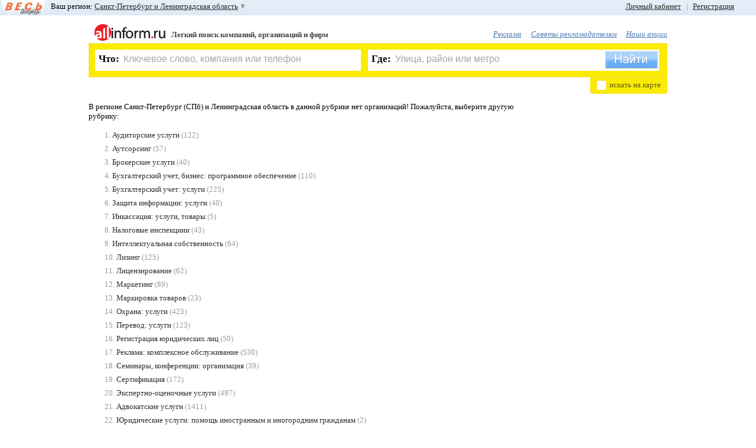

--- FILE ---
content_type: text/html; charset=WINDOWS-1251
request_url: https://allinform.ru/spb/Yuridicheskie_uslugi_uslugi_uchastnikam_rynka_ZhKKh
body_size: 12871
content:
<!DOCTYPE HTML>
<html lang="ru">
	<head>
		<title></title>
		<meta name="SKYPE_TOOLBAR" content="SKYPE_TOOLBAR_PARSER_COMPATIBLE" />
		<!--[if lte IE 9]><![endif]-->
		<meta charset="windows-1251" />
		<meta name="keywords" content="" />
		<meta name="description" content="" />
		<meta name="robots" content="all" />
		<meta http-equiv="Cache-Control" content="no-cache" />
		<meta http-equiv="Pragma" content="no-cache" />
		<meta name="yandex-verification" content="2b994f131baaec5e" />
		<link rel="shortcut icon" href="/favicon.ico" />
		<link href="/css/main.css?20120222" type="text/css" rel="stylesheet" />

				<!--[if lte IE 8]><script src="/js_new/html5.js"></script><![endif]-->
		<script src="/js_new/jquery-last.min.js" type="text/javascript" charset="utf-8"></script>
		<script src="/js_new/jquery.cookie.js" type="text/javascript" charset="utf-8"></script>
		<script src="/js_new/lang1.min.js?1" type="text/javascript" charset="utf-8"></script>
		<script src="/js_new/func.min.js?20120222" type="text/javascript" charset="utf-8"></script>
		<script src="/js_new/ajaxSuggestions.js" type="text/JavaScript" charset="utf-8"></script>
		<script src="https://yandex.st/share/share.js" type="text/javascript" charset="utf-8"></script>
		<script src="/js_new/jquery.scrollTo-min.js" type="text/javascript" charset="utf-8"></script>
				<script type="text/javascript" src="/js_new/jquery.scrollShow-min.js" charset="utf-8"></script>
		<script type="text/javascript" src="/js_new/jquery.prettyPhoto.js" charset="utf-8"></script>
		<link rel="stylesheet" href="/css/prettyPhoto.css" type="text/css" media="screen" />
		
				<script src="/js_new/zoom.js" type="text/javascript" ></script>
			<script src="https://api-maps.yandex.ru/1.1/index.xml?apikey=8a2f9810-5427-43a0-8097-89ecc25d01f3&key=ACHgI0kBAAAATi1FdwIAppb0YltXtW773vhDajPIXwKQR1AAAAAAAAAAAADW6nMaE_QTjQKAlgwAvP0QyF25ZQ==" type="text/javascript" charset="utf-8"></script>
		<script  type="text/javascript">
	var parentID = 722268;
	var fid = 89;
	</script>
	

	<link media="screen" rel="stylesheet" type="text/css" href="/css/uploadify.css" />
	<link media="screen" rel="stylesheet" type="text/css" href="/css/uploadify.jGrowl.css" />
	<!--[if lte IE 6]><link rel="stylesheet" href="/css/ie6.css" /><![endif]-->

		<script src='https://www.google.com/recaptcha/api.js'></script>
	</head><body >
<div id="formMask"></div>

<div id="myorgMsgBox">
	<div class="top">
		<div class="tl"></div>
		<div class="tr"><div class="tc"></div></div>
	</div>
	<div class="middle">
	    <div class="center">
	        <div class="text">
	        	<input type="hidden" value="" class="myOrgId" />
	        	<input type="hidden" value="" class="myOrgFid" />
	        	<input type="hidden" value="gack3qhophdrbjj155qqb1ia76" class="uid" />
		        <img alt="Закрыть" src="/img/ico_errMsgClose.png" title="Закрыть" class="close" onclick="javascript:sendMyOrg.closeBox();" />
	            <span class="title">Я владелец компании</span><br />
	            <span class="info"><span class="name"></span></span><br />
	            <div class="sendState"></div>
	            <input type="text" value="" placeholder="Ваше имя, фамилия, отчество" class="myorgName" />
	            <br />
	            <input type="text" value="" placeholder="Ваш телефон" class="myorgPhone" />
				<div>
					<button class="myorgSend" onclick="javascript:sendMyOrg.sendMyOrgMsg();">Перезвоните мне</button>
				</div>
	        </div>
	    </div>
	</div>
	<div class="bottom">
		<div class="bl"></div>
		<div class="br"><div class="bc"></div></div>
	</div>
</div>

<div id="errMsgBox">
	<div class="top">
		<div class="tl"></div>
		<div class="tr"><div class="tc"></div></div>
	</div>
	<div class="middle">
	    <div class="center">
	        <div class="text">
	        	<input type="hidden" value="" class="errOrgId" />
	        	<input type="hidden" value="" class="errFid" />
	        	<input type="hidden" value="gack3qhophdrbjj155qqb1ia76" class="uid" />
		        <img alt="Закрыть" src="/img/ico_errMsgClose.png" title="Закрыть" class="close" onclick="javascript:sendErr.closeBox();" />
	            <span class="title">Сообщить об ошибке</span><br />
	            <span class="info">на странице <span class="comp">компании</span><br /><span class="name"></span></span><br />
	            <div class="sendState"></div>
	            <input type="text" value="Ваш E-Mail" placeholder="Ваш E-Mail" class="errMail" />
	            <br />
	            <textarea class="errText" placeholder="Введите сообщение">Введите сообщение</textarea>
				<div>
					<button class="errSend" onclick="javascript:sendErr.sendErrorMsg();">Отправить</button>
				</div>
	        </div>
	    </div>
	</div>
	<div class="bottom">
		<div class="bl"></div>
		<div class="br"><div class="bc"></div></div>
	</div>
</div>

<div id="floatBox">
	<img alt="Закрыть" src="/img/ico_errMsgClose.png" title="Закрыть" class="close"  onclick="javascript:hideBox('#floatBox');" />
    <span class="title">Регистрация пользователя</span><br />
    <div id="msgDone"></div>
     <!--// Слой регистрации BEGIN //-->
    <div id="regLayer" class="fDiv">
   	<span class="info">Если Вы наш рекламодатель или Вы уже зарегистрированы, воспользуйтесь формой входа</span><br /><br />
       <table>
       	<tr>
       		<td><input type="text" class="udata" id="regMail" value="Введите ваш E-Mail" placeholder="Введите ваш E-Mail" /></td>
       		<td class="ico"><img alt="" src="" id="regMail_state" /></td>
       	</tr>
       	<tr>
       		<td colspan="2">
       		На этот E-Mail придёт письмо с просьбой подтвердить регистрацию.<br />
       		<span id="s_regMail"></span>
       		<br />
       		</td>
       	</tr>
       	<tr>
       		<td><input maxlength="20" type="password" class="udata" id="regPass1" value="" placeholder="" /></td>
       		<td class="ico"><img alt="" src="" id="regPass1_state" /></td>
       	</tr>
       	<tr>
       		<td colspan="2">
       		От 6 до 20 символов и запомните его.<br />
       		<span id="s_regPass1"></span>
       		<br />
       		</td>
       	</tr>
       	<tr>
       		<td><input maxlength="20" type="password" class="udata" id="regPass2" value="" placeholder="" /></td>
       		<td class="ico"><img alt="" src="" id="regPass2_state" /></td>
       	</tr>
       	<tr>
       		<td colspan="2">
       		Во избежание ошибки необходимо повторно ввести пароль<br />
       		<span id="s_regPass2"></span><br />
       		</td>
       	</tr>
       	<tr>
       		<td>
       		<img id="captcha_reg" alt="" src="" class="left" />
       		<input type="text" id="reg_captcha" value="Защитный код" placeholder="Защитный код" />
       		<a href="javascript:void(0);" onclick="javascript:reCaptcha('#captcha_reg');"  class="caprefresh">обновить Картинку с кодом</a>
       		</td>
       		<td class="ico"></td>
       	</tr>
       	<tr>
       		<td colspan="2">
       		<span id="s_regPass"></span><br />
       		</td>
       	</tr>
       	<tr>
       		<td colspan="2">
       		<img alt="" id="goReg" src="/img/button_done_green.png" />
       		</td>
       	</tr>
       </table>
      </div>
         <!--// Слой регистрации END //-->

         <!--// Слой авторизации BEGIN //-->
         <div id="logLayer" class="fDiv">

         	         	<span class="info">Пожалуйста, введите логин и пароль. Если Вы не зарегистрированы,  <a href="javascript:void(0);" onclick="javascript:openFloatBox('reg');"> зарегистрируйтесь </a>. Если Вы забыли пароль, воспользуйтесь функцией <a href="javascript:void(0);" onclick="javascript:openFloatBox('rec');"> восстановление пароля </a>.</span><br /><br />
			<table>
		       	<tr>
		       		<td><input type="text" class="udata" id="logMail" value="Номер договора/E-Mail" placeholder="Номер договора/E-Mail" /></td>
		       		<td class="ico"><img alt="" src="" id="logMail_state" /></td>
		       	</tr>
		       	<tr>
		       		<td colspan="2">
		       		Если Вы наш рекламодатель, введите номер договора. Если Вы зарегистрировались на портале как пользователь, введите E-Mail, указанный при регистрации.<br />
		       		<span id="s_logMail"></span>
		       		<br />
		       		</td>
		       	</tr>
		       	<tr>
		       		<td><input maxlength="20" type="password" class="udata" id="logPass" value="" placeholder="" /></td>
		       		<td class="ico"><img alt="" src="" id="logPass1_state" /></td>
		       	</tr>
		       	<tr>
		       		<td colspan="2">
		       		Введите Ваш пароль. Для рекламодателей паролем по умолчанию является ИНН организации.<br />
		       		<span id="s_logPass1"></span>
		       		<br />
		       		</td>
		       	</tr>

		       	<tr>
		       		<td colspan="2" style="text-align:center;"><input type="checkbox" id="logRemember" checked /> <label for="logRemember">Запомнить меня</label></td>
		       	</tr>

		       	<tr>
		       		<td colspan="2" style="text-align:center;">
		       		<img alt="" id="goLog" src="/img/button_login_blue.png" />
		       	</td>
		       	</tr>
			</table>
         </div>
         <!--// Слой авторизации END //-->

         <!--// Слой восстановления BEGIN //-->
         <div id="recLayer" class="fDiv">
         	         	<span class="info">Если Вы наш рекламодатель, обратитесь, пожалуйста, к Вашему менеджеру. <br />Восстановление пароля возможно только для зарегистрированных пользователей. Если Вы ещё не зарегистрированы, Вы можете <a href="javascript:void(0);" onclick="javascript:openFloatBox('reg');">зарегистрироваться</a></span><br /><br />
			<table>
		       	<tr>
		       		<td><input type="text" class="udata" id="recMail" value="Введите ваш E-Mail" placeholder="Введите ваш E-Mail" /></td>
		       		<td class="ico"><img alt="" src="" id="recMail_state" /></td>
		       	</tr>
		       	<tr>
		       		<td colspan="2">
		       		Введите E-Mail, указанный при регистрации.<br />
		       		<span id="s_recMail"></span>
		       		<br />
		       		</td>
		       	</tr>
		        <tr>
		       		<td>
		       		<img id="captcha_rec" alt="" src="" class="left" />
		       		<input type="text" id="rec_captcha" value="Защитный код" placeholder="Защитный код" />
		       		<a href="javascript:void(0);" onclick="javascript:reCaptcha('#captcha_rec');" class="caprefresh">обновить Картинку с кодом</a>
		       		</td>
		       		<td class="ico"></td>
		       	</tr>
		       	<tr>
		       		<td colspan="2">
		       		<span id="s_recCaptcha"></span><br />
		       		</td>
			    </tr>
				<tr>
			       	<td colspan="2">
			       		<img alt="Отправить" id="goRec" src="/img/button_send_blue.png" />
			       	</td>
				</tr>
			</table>
		</div>
		<!--// Слой восстановления END //-->

		<!--// Слой установка нового пароля BEGIN //-->
		<div id="passLayer" class="fDiv">
						<br />
		<b>Внимание!</b> Ссылка устарела или уже была использована ранее. Попробуйте <a href="javascript:void(0);" onclick="javascript:openFloatBox('log');">войти</a>, используя E-Mail и Пароль, указаные при регистрации.<br /> Если вы забыли пароль, вы можете его <a href="javascript:void(0);" onclick="javascript:openFloatBox('rec');">восстановить</a>.		  		</div>
		<!--// Слой установка нового пароля END //-->

		<!--// Слой активации учетной записи BEGIN //-->
        <div id="activLayer" class="fDiv">
				</div>
		<!--// Слой активации учетной записи END //-->

		<!--// Слой авторизации по E-Mail BEGIN //-->
         <div id="mlogLayer" class="fDiv">
         	         	<span class="info">Пожалуйста, введите логин и пароль. Если Вы не зарегистрированы,  <a href="javascript:void(0);" onclick="javascript:openFloatBox('reg');">зарегистрируйтесь</a>. Если Вы забыли пароль, воспользуйтесь функцией <a href="javascript:void(0);" onclick="javascript:openFloatBox('rec');">восстановление пароля</a>.</span><br /><br />
			<table>
		       	<tr>
		       		<td><input type="text" class="udata" id="mlogMail" value="E-Mail" placeholder="E-Mail" /></td>
		       		<td class="ico"><img alt="" src="" id="mlogMail_state" /></td>
		       	</tr>
		       	<tr>
		       		<td colspan="2">
		       		Если Вы зарегистрировались на портале как пользователь, введите E-Mail, указанный при регистрации.<br />
		       		<span id="s_mlogMail"></span>
		       		<br />
		       		</td>
		       	</tr>
		       	<tr>
		       		<td><input maxlength="20" type="password" class="udata" id="mlogPass" value="" placeholder="" /></td>
		       		<td class="ico"><img alt="" src="" id="mlogPass1_state" /></td>
		       	</tr>
		       	<tr>
		       		<td colspan="2">
		       		Введите Ваш пароль<br />
		       		<span id="s_mlogPass1"></span>
		       		<br />
		       		</td>
		       	</tr>
		       	<tr>
		       		<td colspan="2">
		       		<img alt="" id="goMLog" src="/img/button_login_blue.png" />
		       	</td>
		       	</tr>
			</table>
         </div>
         <!--// Слой авторизации по E-Mail END //-->

         <!--// Слой выбора группы в ЛК E-Mail BEGIN //-->
         <div id="macLayer" class="fDiv">
         	<input type="hidden" id="add_org_id" value="" />
         	<span class="info">Выберете рубрику в которую хотите добавить компанию.</span><br /> <br />
         	<div id="selCatWr">
         	Сохранить в группу: <select id="macWr"></select><br /> <a href="javascript:void(0);" onclick="javascript:Org2MyAll.changeMode(1);" class="psevdo">или создать новую</a>
         	</div>
         	<div id="addCatWr">
         		Введите название новой группы: <input type="text" id="addCategory_i" placeholder="Новая группа" value="Новая группа" />

         		<br />
         		<a href="javascript:void(0);" onclick="javascript:Org2MyAll.changeMode(0);" class="psevdo" >выбрать из имеющихся</a>
         	</div>
         	<br />
         	<div id="addCat_err"></div>

         	<div style="text-align: center;"><img alt="" id="goOrg" src="/img/button_save.png" /></div>
         </div>
         <!--// Слой  выбора группы в ЛК END //-->

		<!--// Слой опроса BEGIN //-->
         <div id="pollLayer" class="fDiv">
   			<form  method="post" action="/xp_proc_poll.php" onsubmit="return pollCheck();"><article id="poll38"><header><span>1</span>. <b>Вам нравится обновлённый дизайн сайта?</b></header><input type="hidden" name="poll_id[]" value="38" />		                            <input type="radio" class="checks" name="ch[38]" id="ch109" value="109" onclick="javascript:$('#replytext_38').slideUp();" />
		                            <label for="ch109">Да, стало лучше<br /></label>
		                            		                            <input type="radio" class="checks" name="ch[38]" id="ch111" value="111" onclick="javascript:$('#replytext_38').slideUp();" />
		                            <label for="ch111">Нет, стало хуже<br /></label>
		                            		                            <input type="radio" class="checks" name="ch[38]" id="ch112" value="112" onclick="javascript:$('#replytext_38').slideUp();" />
		                            <label for="ch112">Не заметил изменений<br /></label>
		                            			                        <input type="radio" class="checks my" name="ch[38]" id="reply_38" value="0" onclick="javascript:$('#replytext_38').slideDown();"/>
			                        <label for="reply_38" onclick="javascript:$('#replytext_38').slideDown();">Свой ответ<br /></label>
			                        <textarea id="replytext_38" name="replytext[38]"></textarea>
			                        </article><article id="poll39"><header><span>2</span>. <b>Искать информацию об интересующей Вас компании</b></header><input type="hidden" name="poll_id[]" value="39" />		                            <input type="radio" class="checks" name="ch[39]" id="ch113" value="113" onclick="javascript:$('#replytext_39').slideUp();" />
		                            <label for="ch113">Удобно<br /></label>
		                            		                            <input type="radio" class="checks" name="ch[39]" id="ch123" value="123" onclick="javascript:$('#replytext_39').slideUp();" />
		                            <label for="ch123">Неудобно<br /></label>
		                            			                        <input type="radio" class="checks my" name="ch[39]" id="reply_39" value="0" onclick="javascript:$('#replytext_39').slideDown();"/>
			                        <label for="reply_39" onclick="javascript:$('#replytext_39').slideDown();">Свой ответ<br /></label>
			                        <textarea id="replytext_39" name="replytext[39]"></textarea>
			                        </article><article id="poll40"><header><span>3</span>. <b>Вы чаще ищете информацию через</b></header><input type="hidden" name="poll_id[]" value="40" />		                            <input type="radio" class="checks" name="ch[40]" id="ch115" value="115" onclick="javascript:$('#replytext_40').slideUp();" />
		                            <label for="ch115">Форму поиска («Что?», «Где?»)<br /></label>
		                            		                            <input type="radio" class="checks" name="ch[40]" id="ch116" value="116" onclick="javascript:$('#replytext_40').slideUp();" />
		                            <label for="ch116">Рубрикатор (алфавитный указатель)<br /></label>
		                            </article><article id="poll41"><header><span>4</span>. <b>Что в информации о компании Вас больше интересует?</b></header><input type="hidden" name="poll_id[]" value="41" />		                            <input type="radio" class="checks" name="ch[41]" id="ch117" value="117" onclick="javascript:$('#replytext_41').slideUp();" />
		                            <label for="ch117">Телефон<br /></label>
		                            		                            <input type="radio" class="checks" name="ch[41]" id="ch119" value="119" onclick="javascript:$('#replytext_41').slideUp();" />
		                            <label for="ch119">Адрес<br /></label>
		                            		                            <input type="radio" class="checks" name="ch[41]" id="ch120" value="120" onclick="javascript:$('#replytext_41').slideUp();" />
		                            <label for="ch120">Сайт компании<br /></label>
		                            		                            <input type="radio" class="checks" name="ch[41]" id="ch121" value="121" onclick="javascript:$('#replytext_41').slideUp();" />
		                            <label for="ch121">Обычно всё вместе<br /></label>
		                            			                        <input type="radio" class="checks my" name="ch[41]" id="reply_41" value="0" onclick="javascript:$('#replytext_41').slideDown();"/>
			                        <label for="reply_41" onclick="javascript:$('#replytext_41').slideDown();">Свой ответ<br /></label>
			                        <textarea id="replytext_41" name="replytext[41]"></textarea>
			                        </article><article id="poll42"><header><span>5</span>. <b>Чего в информации об интересующей Вас компании не хватает?</b></header><input type="hidden" name="poll_id[]" value="42" />		                            <input type="radio" class="checks" name="ch[42]" id="ch122" value="122" onclick="javascript:$('#replytext_42').slideUp();" />
		                            <label for="ch122">Информации вполне достаточно<br /></label>
		                            			                        <input type="radio" class="checks my" name="ch[42]" id="reply_42" value="0" onclick="javascript:$('#replytext_42').slideDown();"/>
			                        <label for="reply_42" onclick="javascript:$('#replytext_42').slideDown();">Свой ответ<br /></label>
			                        <textarea id="replytext_42" name="replytext[42]"></textarea>
			                        </article><article id="poll43"><header><span>6</span>. <b>Вы также можете указать любые дополнительные пожелания по работе портала, и мы обязательно учтём их</b></header><input type="hidden" name="poll_id[]" value="43" />		                            <input type="radio" class="checks" name="ch[43]" id="ch124" value="124" onclick="javascript:$('#replytext_43').slideUp();" />
		                            <label for="ch124">Нет, спасибо<br /></label>
		                            			                        <input type="radio" class="checks my" name="ch[43]" id="reply_43" value="0" onclick="javascript:$('#replytext_43').slideDown();"/>
			                        <label for="reply_43" onclick="javascript:$('#replytext_43').slideDown();">Свой ответ<br /></label>
			                        <textarea id="replytext_43" name="replytext[43]"></textarea>
			                        </article><div><br /><input type="image" alt="Отправить" id="goPoll" src="/img/button_send_blue.png" name="doPoll" /></div></form>         </div>
         <!--// Слой опроса END //-->

        <!--// Слой авторизации по номеру договора BEGIN //-->
         <div id="plogLayer" class="fDiv">
         	<span class="info">Пожалуйста, введите номер договора и пароль</span><br /><br />
			<table>
		       	<tr>
		       		<td><input type="text" class="udata" id="plogMail" value="Номер договора" placeholder="Пожалуйста, введите номер договора и пароль" /></td>
		       		<td class="ico"><img alt="" src="" id="plogMail_state" /></td>
		       	</tr>
		       	<tr>
		       		<td colspan="2">
		       		Введите номер Вашего договора<br />
		       		<span id="s_plogMail"></span>
		       		<br />
		       		</td>
		       	</tr>
		       	<tr>
		       		<td><input maxlength="20" type="password" class="udata" id="plogPass" value="" /></td>
		       		<td class="ico"><img alt="" src="" id="plogPass1_state" /></td>
		       	</tr>
		       	<tr>
		       		<td colspan="2">
		       		Введите Ваш пароль<br />
		       		<span id="s_plogPass1"></span>
		       		<br />
		       		</td>
		       	</tr>

		       	<tr>
		       		<td colspan="2" style="text-align: center;"><input type="checkbox" id="plogRemember" checked /> <label for="plogRemember">Запомнить меня</label></td>
		       	</tr>

		       	<tr>
		       		<td colspan="2">
		       		<img alt="" id="goPLog" src="/img/button_login_blue.png" />
		       	</td>
		       	</tr>
			</table>
         </div>
         <!--// Слой авторизации по номеру договора END //-->

        <!--// Слой таймаута авторизации BEGIN //-->
        <div id="authtimeoutLayer" class="fDiv">
		</div>
		<!--// Слой таймаута авторизации END //-->

		<!--// Слой таймаута авторизации BEGIN //-->
        <div id="msgLayer" class="fDiv">
         		</div>
		<!--// Слой таймаута авторизации END //-->

<div></div>
</div><!--// Toolbar BEGIN //-->
		<div id="toolbar">
							<div id="vpTopLogo">
					<a href="javascript:void(0);"><img alt="Официальная электронная версия справочника 'Весь Петербург'" src="https://allinform.ru/images/vp_toplogo.png"><em>Официальная электронная версия справочника "Весь Петербург"</em></a>
				</div>
							<div id="left_top_link">
				Ваш регион: <a href="javascript:void(0);" id="choose_region">Санкт-Петербург и Ленинградская область </a>
				<div id="regionsearch">
					<img alt="Закрыть" src="/img/ico_errMsgClose.png" title="Закрыть" class="close" onclick="javascript:$('#regionsearch').fadeOut('fast');"/>
					<div class="imp_regions">
	                	<a href="https://allinform.ru/spb/cat722268.html">Санкт-Петербург</a>
	                	 <b> | </b>
	                	<a href="https://allinform.ru/moskva/cat722268.html">Москва</a>
	                </div>
					<input type="text" value="Начните ввод названия Вашего региона" id="regSearch" placeholder="Начните ввод названия Вашего региона" />
					<div id="regionList">
						<ul>
                        <li id="reg_19"><a href="https://allinform.ru/abakan/cat722268.html">Абакан и Республика Хакасия</a></li><li id="reg_87"><a href="https://allinform.ru/anadyr/cat722268.html">Анадырь и Чукотский АО</a></li><li id="reg_29"><a href="https://allinform.ru/arhangelsk/cat722268.html">Архангельск и Архангельская область</a></li><li id="reg_30"><a href="https://allinform.ru/astrahan/cat722268.html">Астрахань и Астраханская область</a></li><li id="reg_22"><a href="https://allinform.ru/barnaul/cat722268.html">Барнаул и Алтайский край</a></li><li id="reg_31"><a href="https://allinform.ru/belgorod/cat722268.html">Белгород и Белгородская область</a></li><li id="reg_79"><a href="https://allinform.ru/birobidjan/cat722268.html">Биробиджан и Еврейская АО</a></li><li id="reg_28"><a href="https://allinform.ru/blagoveschensk/cat722268.html">Благовещенск и Амурская область</a></li><li id="reg_32"><a href="https://allinform.ru/bryansk/cat722268.html">Брянск и Брянская область</a></li><li id="reg_53"><a href="https://allinform.ru/novgorod/cat722268.html">Великий Новгород и Новгородская область</a></li><li id="reg_25"><a href="https://allinform.ru/vladivostok/cat722268.html">Владивосток и Приморский край</a></li><li id="reg_15"><a href="https://allinform.ru/vladikavkaz/cat722268.html">Владикавказ и Республика Северная Осетия</a></li><li id="reg_33"><a href="https://allinform.ru/vladimir/cat722268.html">Владимир и Владимирская область</a></li><li id="reg_34"><a href="https://allinform.ru/volgograd/cat722268.html">Волгоград и Волгоградская область</a></li><li id="reg_35"><a href="https://allinform.ru/vologda/cat722268.html">Вологда и Вологодская область</a></li><li id="reg_36"><a href="https://allinform.ru/voronezh/cat722268.html">Воронеж и Воронежская область</a></li><li id="reg_4"><a href="https://allinform.ru/gorno-altaysk/cat722268.html">Горно-Алтайск и Республика Алтай</a></li><li id="reg_20"><a href="https://allinform.ru/grozny/cat722268.html">Грозный и Чеченская Республика</a></li><li id="reg_66"><a href="https://allinform.ru/ekaterinburg/cat722268.html">Екатеринбург и Свердловская область</a></li><li id="reg_37"><a href="https://allinform.ru/ivanovo/cat722268.html">Иваново и Ивановская область</a></li><li id="reg_18"><a href="https://allinform.ru/izhevsk/cat722268.html">Ижевск и Республика Удмуртия</a></li><li id="reg_38"><a href="https://allinform.ru/irkutsk/cat722268.html">Иркутск и Иркутская область</a></li><li id="reg_12"><a href="https://allinform.ru/yoshkar-ola/cat722268.html">Йошкар-Ола и Республика Марий Эл</a></li><li id="reg_16"><a href="https://allinform.ru/kazan/cat722268.html">Казань и Республика Татарстан</a></li><li id="reg_39"><a href="https://allinform.ru/kaliningrad/cat722268.html">Калининград и Калининградская область</a></li><li id="reg_40"><a href="https://allinform.ru/kaluga/cat722268.html">Калуга и Калужская область</a></li><li id="reg_42"><a href="https://allinform.ru/kemerovo/cat722268.html">Кемерово и Кемеровская область</a></li><li id="reg_43"><a href="https://allinform.ru/kirov/cat722268.html">Киров и Кировская область</a></li><li id="reg_44"><a href="https://allinform.ru/kostroma/cat722268.html">Кострома и Костромская область</a></li><li id="reg_23"><a href="https://allinform.ru/krasnodar/cat722268.html">Краснодар и Краснодарский край</a></li><li id="reg_24"><a href="https://allinform.ru/krasnoyarsk/cat722268.html">Красноярск и Красноярский край</a></li><li id="reg_45"><a href="https://allinform.ru/kurgan/cat722268.html">Курган и Курганская область</a></li><li id="reg_46"><a href="https://allinform.ru/kursk/cat722268.html">Курск и Курская область</a></li><li id="reg_17"><a href="https://allinform.ru/kyzyl/cat722268.html">Кызыл и Республика Тыва</a></li><li id="reg_48"><a href="https://allinform.ru/lipetsk/cat722268.html">Липецк и Липецкая область</a></li><li id="reg_49"><a href="https://allinform.ru/magadan/cat722268.html">Магадан и Магаданская область</a></li><li id="reg_6"><a href="https://allinform.ru/magas/cat722268.html">Магас и Республика Ингушетия</a></li><li id="reg_1"><a href="https://allinform.ru/maykop/cat722268.html">Майкоп и Республика Адыгея</a></li><li id="reg_5"><a href="https://allinform.ru/makhachkala/cat722268.html">Махачкала и Республика Дагестан</a></li><li id="reg_90"><a href="https://allinform.ru/moskva/cat722268.html">Москва и Mосковская область</a></li><li id="reg_51"><a href="https://allinform.ru/murmansk/cat722268.html">Мурманск и Мурманская область</a></li><li id="reg_7"><a href="https://allinform.ru/nalchik/cat722268.html">Нальчик и Республика Кабардино-Балкария</a></li><li id="reg_83"><a href="https://allinform.ru/naryan-mar/cat722268.html">Ненецкий АО</a></li><li id="reg_52"><a href="https://allinform.ru/nizhniy_novgorod/cat722268.html">Нижний Новгород и Нижегородская область</a></li><li id="reg_54"><a href="https://allinform.ru/novosibirsk/cat722268.html">Новосибирск и Новосибирская область</a></li><li id="reg_55"><a href="https://allinform.ru/omsk/cat722268.html">Омск и Омская область</a></li><li id="reg_57"><a href="https://allinform.ru/orel/cat722268.html">Орел и Орловская область</a></li><li id="reg_56"><a href="https://allinform.ru/orenburg/cat722268.html">Оренбург и Оренбургская область</a></li><li id="reg_58"><a href="https://allinform.ru/penza/cat722268.html">Пенза и Пензенская область</a></li><li id="reg_59"><a href="https://allinform.ru/perm/cat722268.html">Пермь и Пермский край</a></li><li id="reg_10"><a href="https://allinform.ru/petrozavodsk/cat722268.html">Петрозаводск и Республика Карелия</a></li><li id="reg_41"><a href="https://allinform.ru/petropavlovsk-kamchatski/cat722268.html">Петропавловск-Камчатский и Камчатский край</a></li><li id="reg_60"><a href="https://allinform.ru/pskov/cat722268.html">Псков и Псковская область</a></li><li id="reg_61"><a href="https://allinform.ru/rostov-na-donu/cat722268.html">Ростов-на-Дону и Ростовская область</a></li><li id="reg_62"><a href="https://allinform.ru/ryazan/cat722268.html">Рязань и Рязанская область</a></li><li id="reg_63"><a href="https://allinform.ru/samara/cat722268.html">Самара и Самарская область</a></li><li id="reg_89"><a href="https://allinform.ru/spb/cat722268.html">Санкт-Петербург и Ленинградская область</a></li><li id="reg_13"><a href="https://allinform.ru/saransk/cat722268.html">Саранск и Республика Мордовия</a></li><li id="reg_64"><a href="https://allinform.ru/saratov/cat722268.html">Саратов и Саратовская область</a></li><li id="reg_67"><a href="https://allinform.ru/smolensk/cat722268.html">Смоленск и Смоленская область</a></li><li id="reg_26"><a href="https://allinform.ru/stavropol/cat722268.html">Ставрополь и Ставропольский край</a></li><li id="reg_11"><a href="https://allinform.ru/syktyvkar/cat722268.html">Сыктывкар и Республика Коми</a></li><li id="reg_68"><a href="https://allinform.ru/tambov/cat722268.html">Тамбов и Тамбовская область</a></li><li id="reg_69"><a href="https://allinform.ru/tver/cat722268.html">Тверь и Тверская область</a></li><li id="reg_70"><a href="https://allinform.ru/tomsk/cat722268.html">Томск и Томская область</a></li><li id="reg_71"><a href="https://allinform.ru/tula/cat722268.html">Тула и Тульская область</a></li><li id="reg_72"><a href="https://allinform.ru/tyumen/cat722268.html">Тюмень и Тюменская область</a></li><li id="reg_3"><a href="https://allinform.ru/ulan-ude/cat722268.html">Улан-Удэ и Республика Бурятия</a></li><li id="reg_73"><a href="https://allinform.ru/ulyanovsk/cat722268.html">Ульяновск и Ульяновская область</a></li><li id="reg_2"><a href="https://allinform.ru/ufa/cat722268.html">Уфа и Республика Башкортостан</a></li><li id="reg_27"><a href="https://allinform.ru/khabarovsk/cat722268.html">Хабаровск и Хабаровский край</a></li><li id="reg_86"><a href="https://allinform.ru/hanty-mansiysk/cat722268.html">Ханты-Мансийск и Ханты-Мансийский АО</a></li><li id="reg_21"><a href="https://allinform.ru/cheboksary/cat722268.html">Чебоксары и Республика Чувашия</a></li><li id="reg_74"><a href="https://allinform.ru/chelyabinsk/cat722268.html">Челябинск и Челябинская область</a></li><li id="reg_9"><a href="https://allinform.ru/cherkessk/cat722268.html">Черкесск и Республика Карачаево-Черкессия</a></li><li id="reg_75"><a href="https://allinform.ru/chita/cat722268.html">Чита и Забайкальский край</a></li><li id="reg_8"><a href="https://allinform.ru/elista/cat722268.html">Элиста и Республика Калмыкия</a></li><li id="reg_65"><a href="https://allinform.ru/yuzhno-sakhalinsk/cat722268.html">Южно-Сахалинск и Сахалинская область</a></li><li id="reg_14"><a href="https://allinform.ru/yakutsk/cat722268.html">Якутск и Республика Саха (Якутия)</a></li><li id="reg_92"><a href="https://allinform.ru/salehard/cat722268.html">Ямало-Ненецкий АО</a></li><li id="reg_76"><a href="https://allinform.ru/yaroslavl/cat722268.html">Ярославль и Ярославская область </a></li>						</ul>
					</div>
				</div>

			</div>
			<div id="right_top_link">
								<a rel="nofollow" href="#log" id="openLogForm">Личный кабинет</a> &nbsp; <span>|</span> &nbsp; <a rel="nofollow" href="#reg" id="openRegForm">Регистрация</a>
							</div>
					</div>
<!--// Toolbar END //-->

<div id="top"></div> <!--это вверху страницы-->
<div id="top-scroll"><a href="#top" id="top-link">В начало &uarr; </a></div>

<!--[if lte IE 6]>
	<div id="BrowserErr">
		<b>Браузер, который вы используете устарел!</b><br /> Мы рекомендуем его обновить или загруть другой браузер.<br /><br />
		<b>Скачать:</b>
		<br />
		<table><tr>
			<td>
				<a href="https://www.google.com/chrome/"><img src="images/blogo_chrome.png" /><br />Google Chrome</a>
			</td>
			<td>
				<a href="https://fx.yandex.ru/"><img src="images/blogo_mozilla_firefox.png" /><br />Mozilla Firefox</a>
			</td>
			<td>
				<a href="https://www.apple.com/ru/safari/"><img src="images/blogo_safari.png" /><br />Safari</a>
			</td>
			<td>
				<a href="https://ru.opera.com/browser/"><img src="images/blogo_opera.png" /><br />Opera</a>
			</td>
			<td>
				<a href="https://windows.microsoft.com/ru-RU/internet-explorer/products/ie/home"><img src="images/blogo_IE9.png" /><br />Internet Explorer</a>
			</td>
		</tr></table>
	</div>
<![endif]--><div id="mainarea">
	<header>
		<!--// Верхний баннер BEGIN //-->
		<section id="top_banner">
				</section>
		<!--// Верхний баннер END //-->
		<!--// Шапка BEGIN //-->
<section id="top_block">
	<div id="header_right">
			 			<!--//<a href="#" class="top">Поменять 117</a> &nbsp; <a href="#" class="top">Добавить организацию</a> &nbsp; <a href="#" class="top">Поменять 118</a>//-->
	    &nbsp; <a rel="nofollow" class="top" href="/page5.html">Реклама</a>&nbsp; <a rel="nofollow" class="top" href="/page545.html">Советы рекламодателям</a>&nbsp; <a rel="nofollow" class="top" href="/page537.html">Наши акции</a>	</div>
	
	<a href="http://allinform.ru/spb/"><img alt="На главную страницу" id="header_logo" src="/images/allinform_logo.png" title="На главную страницу" /></a>	<strong>Легкий поиск компаний, организаций и фирм</strong>
</section>
<!--// Шапка END //-->
<!--// Строка поиска BEGIN //-->
            	<section id="search">
            		<form method="GET" id="search_form" name="search" action="/spb/search.html">
	            		<div id="search_what">
	            			<div id="what_clear"><a href="javascript:void(0);" title="Очистить поле"></a></div>
	            			<label for="what">Что:</label>
							<input name="what" id="what" type="text" value="Ключевое слово, компания или телефон" placeholder="Ключевое слово, компания или телефон" tabindex="1"  class="ajax-suggestion url-/getWhat.php" />
							<div id="search-results-what"><div id="search-results-what1"></div><a id="search-results-close" href="javascript:void(0);" onClick="document.getElementById('search-results-what').style.display = 'none'; ajaxSuggestions.clearResults();">Закрыть</a></div>
						</div>
	            		<div id="search_where">
	            			<input id="search_button" type="image" name="search" alt="Найти" src="/images/search_button_1.png?1" tabindex="3" />
	            			<div id="where_clear"><a href="javascript:void(0);" title="Очистить поле"></a></div>
	            			<label for="where">Где:</label>
							<input name="where" id="where" type="text" value="Улица, район или метро" placeholder="Улица, район или метро" tabindex="2" class="ajax-suggestion url-/getWhere.php" />
	            			<br />
	            		</div>
	          	            	<div class="relative">
		            	<div id="onmapchk">
							<a href="javascript:void(0);" id="onmap_checkbox"></a>
							<input type="hidden" name="onmap" value="0" id="onmap" /> <label id="onmap_label" for="onmap">искать на карте</label>
						</div>
					</div>
											</form>
                    <input type="hidden" value="/page322.html" id="search_on_map_1" />
                    <input type="hidden" value="/spb/search.html" id="search_on_map_0" />
            	</section>
            	<script type="text/javascript" src="/js_new/search_cleaner.js"></script>

<!--// Строка поиска END //-->	</header>
	<section id="content"><!--// rubr.php //--><aside id="left_side">
				<tr><td><p>&nbsp;</p>В регионе Санкт-Петербург (СПб) и Ленинградская область в данной рубрике нет организаций! Пожалуйста, выберите другую рубрику:
				<table id="cat_list"><tr><td nowrap><span>1.<span> <a title="Аудиторские услуги" href="/spb/Auditorskie_uslugi.html">Аудиторские услуги</a><span> (122)</span><br /><span>2.<span> <a title="Аутсорсинг" href="/spb/Autsorsing.html">Аутсорсинг</a><span> (57)</span><br /><span>3.<span> <a title="Брокерские услуги" href="/spb/Brokerskie_uslugi.html">Брокерские услуги</a><span> (40)</span><br /><span>4.<span> <a title="Бухгалтерский учет, бизнес: программное обеспечение" href="/spb/Bukhgalterskiy_uchet_biznes_programmnoe_obespechenie.html">Бухгалтерский учет, бизнес: программное обеспечение</a><span> (110)</span><br /><span>5.<span> <a title="Бухгалтерский учет: услуги" href="/spb/Bukhgalterskiy_uchet_uslugi.html">Бухгалтерский учет: услуги</a><span> (225)</span><br /><span>6.<span> <a title="Защита информации: услуги" href="/spb/Zaschita_informatsii_uslugi.html">Защита информации: услуги</a><span> (40)</span><br /><span>7.<span> <a title="Инкассация: услуги, товары" href="/spb/Inkassatsiya_uslugi_tovary.html">Инкассация: услуги, товары</a><span> (5)</span><br /><span>8.<span> <a title="Налоговые инспекциии" href="/spb/Nalogovye_inspektsiii.html">Налоговые инспекциии</a><span> (43)</span><br /><span>9.<span> <a title="Интеллектуальная собственность" href="/spb/Intellektualnaya_sobstvennost.html">Интеллектуальная собственность</a><span> (64)</span><br /><span>10.<span> <a title="Лизинг" href="/spb/Lizing.html">Лизинг</a><span> (125)</span><br /><span>11.<span> <a title="Лицензирование" href="/spb/Litsenzirovanie.html">Лицензирование</a><span> (62)</span><br /><span>12.<span> <a title="Маркетинг" href="/spb/Marketing.html">Маркетинг</a><span> (89)</span><br /><span>13.<span> <a title="Маркировка товаров" href="/spb/Markirovka_tovarov.html">Маркировка товаров</a><span> (23)</span><br /><span>14.<span> <a title="Охрана: услуги" href="/spb/Okhrana_uslugi.html">Охрана: услуги</a><span> (423)</span><br /><span>15.<span> <a title="Перевод: услуги" href="/spb/Perevod_uslugi.html">Перевод: услуги</a><span> (123)</span><br /><span>16.<span> <a title="Регистрация юридических лиц" href="/spb/Registratsiya_yuridicheskikh_lits.html">Регистрация юридических лиц</a><span> (50)</span><br /><span>17.<span> <a title="Реклама: комплексное обслуживание" href="/spb/Reklama_kompleksnoe_obsluzhivanie.html">Реклама: комплексное обслуживание</a><span> (530)</span><br /><span>18.<span> <a title="Семинары, конференции: организация" href="/spb/Seminary_konferentsii_organizatsiya.html">Семинары, конференции: организация</a><span> (39)</span><br /><span>19.<span> <a title="Сертификация" href="/spb/Sertifikatsiya.html">Сертификация</a><span> (172)</span><br /><span>20.<span> <a title="Экспертно-оценочные услуги" href="/spb/Ekspertno_otsenochnye_uslugi.html">Экспертно-оценочные услуги</a><span> (497)</span><br /><span>21.<span> <a title="Адвокатские услуги" href="/spb/Advokatskie_uslugi.html">Адвокатские услуги</a><span> (1411)</span><br /><span>22.<span> <a title="Юридические услуги: помощь иностранным и иногородним гражданам" href="/spb/Yuridicheskie_uslugi_pomosch_inostrannym_i_inogorodnim_grazhdanam.html">Юридические услуги: помощь иностранным и иногородним гражданам</a><span> (2)</span><br /><span>23.<span> <a title="Автоюристы" href="/spb/Avtoyuristy.html">Автоюристы</a><span> (18)</span><br /><span>24.<span> <a title="Юридические услуги" href="/spb/Yuridicheskie_uslugi.html">Юридические услуги</a><span> (699)</span><br /><span>25.<span> <a title="Юридические услуги: акционерное право" href="/spb/Yuridicheskie_uslugi_aktsionernoe_pravo.html">Юридические услуги: акционерное право</a><span> (1)</span><br /><span>26.<span> <a title="Нотариальные услуги" href="/spb/Notarialnye_uslugi.html">Нотариальные услуги</a><span> (685)</span><br /></td></tr></table>				</td></tr>
								</table>
				</td>
			</tr>
					</table>
		</aside>
<aside id="right_side">
<div id="right_side_margin">&nbsp;</div>	<script type="text/javascript">
		var speed_ms = 20;
		var speed_px = 20;
		var width_max = 200;
		var width_min = 100;
		var padding_top = 0;
		var padding_left = 0;
		var vertical = 0;
	</script>
	<br /><br />
                                                                                                                                                                                                                                                    <br />
<!--<iframe width='240' height='100' id=video frameborder='no' src='http://pik-tv.com/embed/allinform'></iframe>-->
</aside><div class="clear"></div></section></div>
<div class="clear"></div>
<!--// Footer BEGIN //-->
		<footer>
			<div class="menu">
	    		<table>
	    			<tbody><tr>
	    				<td  class="nav"><a rel="nofollow" class="fmenu" href="/page2.html">О компании</a><br /><a rel="nofollow" class="fmenu" href="/page263.html">Партнеры</a><br /></td><td class="nav"><a rel="nofollow" class="fmenu" href="/page334.html">Сотрудничество</a><br /><a rel="nofollow" class="fmenu" href="/page5.html">Реклама</a><br /></td><td class="nav"><a rel="nofollow" class="fmenu" href="/page3.html">Проекты</a><br /><a rel="nofollow" class="fmenu" href="/page39.html">Добавить компанию</a><br /></td><td class="nav"><a rel="nofollow" class="fmenu" href="/page573.html">Весь Петербург 2014</a><br /><a rel="nofollow" class="fmenu" href="/page323.html">Статистика</a><br /></td>
	    				<td>
	    					<a rel="nofollow" href="https://maps.yandex.ru/?where" target="_blank"><img src="/images/allinform-web-maps.png" /></a>
	    				</td>
	    				<td id="contacts">
	    					Информационный портал телефонных справочников Желтые страницы WWW.ALLINFORM.RU, проект ИП Матяшкин В.В..
							<br>
															Санкт-Петербург:<br>192007, СПб, ул. Прилукская, 22,<br>(812) 509-61-09							<br>
							<a href="mailto:info@allinform.ru">info@allinform.ru</a>
							</td>
				</tr></tbody>
			</table>
		</div>
		<div id="logos">
			<img src="/images/logos.jpg" />
								<!--LiveInternet counter--><script type="text/javascript"><!--
					document.write("<a href='https://www.liveinternet.ru/click' "+
					"target=_blank><img src='//counter.yadro.ru/hit?t18.4;r"+
					escape(document.referrer)+((typeof(screen)=="undefined")?"":
					";s"+screen.width+"*"+screen.height+"*"+(screen.colorDepth?
					screen.colorDepth:screen.pixelDepth))+";u"+escape(document.URL)+
					";"+Math.random()+
					"' alt='' title='LiveInternet: показано число просмотров за 24"+
					" часа, посетителей за 24 часа и за сегодня' "+
					"border='0' width='88' height='31'><\/a>")
					//--></script><!--/LiveInternet-->
					<!-- Yandex.Metrika informer -->
					<a href="https://metrika.yandex.ru/stat/?id=12297040&amp;from=informer"
					target="_blank" rel="nofollow"><img src="//bs.yandex.ru/informer/12297040/3_0_FFFFFFFF_EFEFEFFF_0_pageviews"
					style="width:88px; height:31px; border:0;" alt="Яндекс.Метрика" title="Яндекс.Метрика: данные за сегодня (просмотры, визиты и уникальные посетители)" onclick="try{Ya.Metrika.informer({i:this,id:12297040,lang:'ru'});return false}catch(e){}"/></a>
					<!-- /Yandex.Metrika informer -->

					<!-- Yandex.Metrika counter -->
					<script type="text/javascript">
					(function (d, w, c) {
						(w[c] = w[c] || []).push(function() {
							try {
								w.yaCounter12297040 = new Ya.Metrika({id:12297040,
										webvisor:true,
										clickmap:true,
										trackLinks:true,
										accurateTrackBounce:true});
							} catch(e) { }
						});

						var n = d.getElementsByTagName("script")[0],
							s = d.createElement("script"),
							f = function () { n.parentNode.insertBefore(s, n); };
						s.type = "text/javascript";
						s.async = true;
						s.src = (d.location.protocol == "https:" ? "https:" : "http:") + "//mc.yandex.ru/metrika/watch.js";

						if (w.opera == "[object Opera]") {
							d.addEventListener("DOMContentLoaded", f, false);
						} else { f(); }
					})(document, window, "yandex_metrika_callbacks");
					</script>
					<noscript><div><img src="//mc.yandex.ru/watch/12297040" style="position:absolute; left:-9999px;" alt="" /></div></noscript>
					<!-- /Yandex.Metrika counter -->
					<div id="good">
						<!-- begin of Top100 logo -->
						<!-- <a href="http://top100.rambler.ru/home?id=1624988"><img src="http://top100-images.rambler.ru/top100/banner-88x31-rambler-gray2.gif" alt="Rambler's Top100" width="88" height="31" /></a> -->
						<!-- end of Top100 logo -->
						<!-- begin of Top100 code -->
						<script id="top100Counter" type="text/javascript" src="https://counter.rambler.ru/top100.jcn?1624988"></script><noscript><img src="https://counter.rambler.ru/top100.cnt?1624988" alt="" width="1" height="1" /></noscript>
						<!-- end of Top100 code -->
					</div>
					<noindex>
					<script type="text/javascript">
					var gaJsHost = (("https:" == document.location.protocol) ? "https://ssl." : "http://www.");
					document.write(unescape("%3Cscript src='" + gaJsHost + "google-analytics.com/ga.js' type='text/javascript'%3E%3C/script%3E"));
					</script>
					<script type="text/javascript">
					try {
					var pageTracker = _gat._getTracker("UA-7125252-1");
					pageTracker._trackPageview();
					} catch(err) {}</script>
					</noindex>
									<div>
					<img alt="Приложение для IPhone и IPad" class="icons" title="Приложение для IPhone и IPad" src="/source/qr-allinform.png" onClick="javascript:go_apple();" />
					<img alt="Версия портала для мобильных устройств" class="icons" title="Версия портала для мобильных устройств" src="/source/pda.gif" onClick="javascript:go_pda();" />
					<img alt="HTML5" class="html5" title="HTML5" src="/images/html5_logo.png" />
   				</div>
    		</div>
    	</footer>
  <!--// Footer END //--><div id="myallcopy" name="myallcopy">
</div>
<!-- Yandex.Metrika counter -->
<div style="display:none;"><script type="text/javascript">
(function(w, c) {
    (w[c] = w[c] || []).push(function() {
        try {
            w.yaCounter1743595 = new Ya.Metrika({id:1743595,
                    clickmap:true,
                    trackLinks:true, webvisor:true});
        }
        catch(e) { }
    });
})(window, "yandex_metrika_callbacks");
</script></div>
<script src="//mc.yandex.ru/metrika/watch.js" type="text/javascript" defer="defer"></script>
<noscript><div><img src="//mc.yandex.ru/watch/1743595" style="position:absolute; left:-9999px;" alt="" /></div></noscript>
<!-- /Yandex.Metrika counter -->
<div id="good">
	<!-- begin of Top100 logo -->
	<!-- <a href="https://top100.rambler.ru/home?id=1624988"><img src="https://top100-images.rambler.ru/top100/banner-88x31-rambler-gray2.gif" alt="Rambler's Top100" width="88" height="31" border="0" /></a> -->
	<!-- end of Top100 logo -->
	<!-- begin of Top100 code -->
	<script id="top100Counter" type="text/javascript" src="https://counter.rambler.ru/top100.jcn?1624988"></script><noscript><img src="https://counter.rambler.ru/top100.cnt?1624988" alt="" width="1" height="1" border="0"></noscript>
	<!-- end of Top100 code -->
</div>
	</center>
<noindex>
	<script type="text/javascript">
	var gaJsHost = (("https:" == document.location.protocol) ? "https://ssl." : "http://www.");
	document.write(unescape("%3Cscript src='" + gaJsHost + "google-analytics.com/ga.js' type='text/javascript'%3E%3C/script%3E"));
	</script>
	<script type="text/javascript">
	try {
	var pageTracker = _gat._getTracker("UA-7125252-1");
	pageTracker._trackPageview();
	} catch(err) {}</script>
	</noindex>
	</body>
<html>


--- FILE ---
content_type: text/css
request_url: https://allinform.ru/css/main.css?20120222
body_size: 13036
content:
html { height: 100%; }
body { font-family: "trebuchet ms"; font-size: 13px; padding: 26px 0px 0px 0px; margin: 0px; }
a, img { border: none;  outline: none; }
a { color: #2f2f2f; }
a:hover { text-decoration: none; }
a.content { color: #4a77b0; }
a.list { line-height: 1.8em; }
a.green { color: #4fa204; }
a.listing { line-height: 1.8em; font-size: 13px; color: #515e67; }
a.keyword { text-decoration: none; }
a.keyword:hover { text-decoration: underline; }
* a.func { text-decoration: underline; }
#newsview a { color: #128AFB; }
.infoblock { padding: 10px; }
span.subheader { color: #4d4d4d; }
time { line-height: 1em; display: inline-block; background-color: #4a77b0; color: white; padding: 3px 5px; }
hr { border: none; border-top: 1px solid #adafb1; margin: 10px 10px; }
h1,h2,h3 { vertical-align: top; }
h1 { color: #999999; }
h2 strong { color: #666666; font-size: 14px; }
td { vertical-align: top; }
section, header, footer, article, nav { display: block; vertical-align: top; }
input[type="text"], input[type="password"], input[type="number"], input[type="email"], input[type="search"], input[type="url"], input[type="date"] { border: 1px solid #7f9db9; }
input.sm { color: #333333; }
div { padding: 0px; margin: 0px; }
* div.clear { clear: both; border: none; height: 5px; width: 100%; }
.ajax-loader { display: none; }
.hidden { display: none; }
.all_link { text-align:right; padding: 3px 10px 3px 0px; }
.all_link a { text-decoration: none; }
.all_link a:hover { color: #5c5c5c; text-decoration: underline; }
.cardlink { font-size: 13px;  color: #128afb; cursor: pointer; text-decoration: underline;}
.cardlink:hover {text-decoration: none;}
a.cardlink { font-size: 13px;  color: #128afb; }
table { width: 100%; }
td.label { color: #999999; text-align: right; padding-right: 10px; vertical-align:top; width: 100px; }
td.phones { font-size: 18px; font-family: tahoma; padding-bottom: 10px; }
td.phones span.gray { color: #999999; }
#mainarea { width: 980px; margin: 0px auto; padding:0px 10px; background-color: white; cursor: default; } /* border: 1px solid #efefef; */
img.close { float: right; cursor: pointer; }
div.relative{ position: relative; }
#content {border-color: #efefef; border: 0;}
#onlinezakaz table { width: auto; }
#yellowpages { display: none; }
#BrowserErr {
	padding: 20px;
	background-color: #ffffff;
	border: 1px solid #e94c44;
	position: fixed;
	top: 10px;
	margin: 0 auto;
	width: 980px;
	z-index: 999;
	font-size: 13px;
}
#BrowserErr table { text-align: center; }
#BrowserErr td{ padding: 5px 20px; text-align: center; }
#BrowserErr b { font-size: 14px; }

#toolbar{
	font-size: 13px;
	height: 20px;
	background-color: #e6f0fa;
	text-align: center;
	padding: 3px;
	z-index: 9999;
	position: fixed;
	width: 100%;
	top: 0;
	left: 0;
	min-width: 1030px;
	cursor: default;
	background-image: -moz-linear-gradient(#e6f0fa, #deeaf7);
	background-image: -webkit-gradient(linear, left top, left bottom, from(#e6f0fa), to(#deeaf7));
	background-image: -webkit-linear-gradient(#e6f0fa, #deeaf7);
	background-image: -o-linear-gradient(#e6f0fa, #deeaf7);
	background-image: -ms-linear-gradient(#e6f0fa, #deeaf7);
	background-image: linear-gradient(#e6f0fa, #deeaf7);
}
#vpTopLogo { float: left; position: relative; top: -3px; }
#vpTopLogo a em { position: absolute; top: 26px; left: 3px; font: 13px "trebuchet ms" normal; padding: 3px 5px; width: 230px; display:none; background-color: white; border:1px solid #efefef; -webkit-border-radius: 4px; -moz-border-radius: 4px; border-radius: 4px;  }
#vpTopLogo a:hover em { display: block; }
#left_top_link{ float: left; margin-left:10px; display: block; position: relative; }
#choose_region { display: block-inline; background: url('/images/regions_arrows.png') right bottom no-repeat; padding-right: 18px; }
#choose_region:hover { background-position: 100% 50%; }


#regionsearch {  background: url(/images/bg_box.jpg) repeat-x top left; -webkit-border-radius: 4px; -moz-border-radius: 4px; border-radius: 4px;  text-align: left; position: absolute; background-color: #e6f0fa; top: 25px; left: 0px; z-index:10; padding: 10px; width: 320px; display: none; }
#regionsearch span { color: #59bac7; }
#regionsearch input { width: 315px; margin: 10px 0px; padding-left: 3px; }
#regionsearch .imp_regions a { text-decoration: none; color: #1e5080; }
#regionsearch .imp_regions a:hover { text-decoration: underline; color: #2f2f2f; }
#regionsearch .imp_regions b { color: #789fc3; font-size: 12px; }
#regionsearch #regionList a { text-decoration: none; line-height: 1.6em; display:block; padding:0px 5px; color:#585858; border-bottom: 1px solid #f5f5f5; }
#regionsearch #regionList a:hover { background-color: #f5f5f5; color: #000000; }
#regionList { max-height: 300px; overflow-y: scroll;overflow-x: hidden; background-color: #ffffff; -webkit-border-radius: 4px; -moz-border-radius: 4px; border-radius: 4px; }
#regionList ul { padding:0px; margin:0px; }

#right_top_link { float: right; margin-right: 40px; display: block; }
#right_top_link span {color: #999999;font-size:12px;}
#center_top_link { margin: 0px  auto; height: 20px; overflow: hidden; min-width: 400px; }
#center_top_link a { font-weight: bold; color: #ff4949;}

#top_banner { position: relative; text-align: center;}
#top_banner object { margin: 0px auto; z-index: 300; }
#top_banner div { z-index: 199; }
#bcontainer1, #bcontainer1_1 { margin: 0px auto;  left: 0; top: 0; z-index: 199; text-align: center; height: 90px;  }
#bcontainer2, #bcontainer2_1 { z-index: 300; text-align: center; margin: 0px auto; }
/*#bcontainer_2, #bcontainer1_2 { position: relative; margin: 0px auto; display: none;  height: 240px;  left: 0; top: 0; z-index: 200; text-align: center; }*/


#top_block { padding-left: 10px; margin-top: 22px; vertical-align: top; }
#top_block strong { color: #464646; padding-top: 13px; padding-left: 2px; display: inline-block; vertical-align: top; margin-top: -10px; }
#top_block a, #top_block img { display: inline-block; }
#header_logo { margin-right: 5px; margin-top: -8px; }

#header_right{ float: right; margin-top: -10px; }
#header_right img { position:relative; top: -5px; }
#header_right a.top{ font-size: 13px; color: #4a77b0; font-style: italic; padding-top: 12px;  padding-left: 10px; display: inline-block; vertical-align: top; }
#header_right a:hover{ color: #8cb4e6; text-decoration: none; }

section#search { border: 1px solid #fbdd51; background-color: #faeb00; padding: 10px; height: 36px; clear: both;	}
section#search #onmapchk {
		z-index: 6;
		position: absolute;
		bottom: -75px;
		right: -11px;
		padding: 5px 10px;
		border: 1px solid #fbdd51;
		border-top: 0px;
		-webkit-border-radius: 0px 0px 4px 4px;
		-moz-border-radius:  0px 0px 4px 4px;
		border-radius:  0px 0px 4px 4px;
		background-color: #faeb00;
		}

section#search #onmapchk #onmap_label { cursor: pointer; display: inline; font-size: 13px; font-weight: normal; padding: 0px; padding-bottom: 2px; color: #615d1b; line-height: 1.2em; }
#onmap_checkbox { display: inline-block; background: url('/images/onmap_checkbox_sprite.png') no-repeat left top; height: 17px; width: 17px; float: left; margin-right: 5px; }
#onmap_checkbox:hover, #onmap_checkbox.hover { background-position: -17px 0px; }
#onmap_checkbox.check { background-position: -51px 0px; }
#onmap_checkbox.check:hover, #onmap_checkbox.check.hover { background-position: -68px 0px; }
#onmap_checkbox.mdown { background-position: -34px 0px; }
#onmap_checkbox.check.mdown { background-position: -85px 0px; }

#search input { font-size: 16px; font-family: Arial; margin: 0px; padding: 4px; border: 0px; outline: none; }
#search label { font-size: 17px; font-weight: bold; padding: 6px; display: inline-block; padding-right: 0px; }
#search_what, #search_where { padding: 0px; background-color: white; float: left; height: 36px; }
section#search #search_what { width: 450px; }
section#search #search_where { margin-left: 12px; width: 493px; }
#what { width: 360px; color: #A4A4A4; }
#where { width: 315px; color: #A4A4A4; }
#search #search_button { float: right; padding-top: 3px; padding-right: 2px; }

table#search { border-collapse:collapse; min-width: 600px;}
table#search td { border-collapse:collapse; margin: 0px; }
table#search td#search_what, table#search td#search_what_label, table#search td#search_where, table#search td#search_where_label, table#search td#search_but { border: 10px solid #faeb00; border-right: 0px; float: none;}
table#search td#search_what { padding: 1px; padding-top: 2px; margin-left: 0px; border-left: 0px; width: 500px;}
table#search td#search_where { padding: 1px; padding-top: 2px; border-right: 0px; border-left: 0px; margin-left: 0px;  width: 500px;}
table#search td#search_what_label { width: 50px; border-right: 0px;}
table#search td#search_where_label { width: 50px; margin-left: 0px; border-right: 0px;}
table#search td#search_what input, table#search td#search_where input { padding-bottom: 8px;  width: 95%;}
table#search td#search_but { border-left: none; border-right: 10px solid #faeb00; height:36px; float: none; width: 96px;}
table#search td#search_but input { float: none; padding: 3px 0px 0px 0px;}
table#search #what, table#search #where { width: auto; }

#what_clear { position:relative;float:right;margin:0px;padding:0px;height:2px;width:2px;border:0px; margin-top: -5px;margin-right: 4px;  top: 17px; }
#where_clear { position:relative;float:right;margin:0px;padding:0px;height:2px;width:2px;border:0px; margin-top: -5px;  top: 17px; }

#what_clear a, #where_clear a {
	display: none;
	outline: none;
	height: 14px;
	width: 14px;
	position: absolute;
	z-index: 5;
	right: 5px;
	text-decoration: none;
	border: 0px;
	background: url('/images/search_cleaner.png') 0 0;
}

#help_links { float: right; width: 140px; text-align: right; padding: 30px 5px 5px;}
#help_links a { line-height: 2em; }
#categories { margin-right: 160px; }


#cat_header { padding: 15px 10px 10px; font-size: 13px;  }
#cat_header span { font-weight: bold; }
#cat_header a { display: block-inline; text-decoration: none; color: #4a77b0; border-bottom: 1px dashed #8CB4E6; }
#cat_header a.sel { text-decoration: none; -webkit-border-radius: 10px; -moz-border-radius: 10px; border-radius: 10px; background: #8CB4E6; padding: 0px 8px 0px 8px; color: white; }

#rubr_alf { list-style: none; text-align: left; padding: 0px; display: none; margin-top: 0px;  float: left; }
#rubr_alf.main { margin-top: 10px; display: block; }
#rubr_alf li{ float: left; padding-top: 4px; }
#rubr_alf li a { width: 20px; font-size: 17px; font-weight: bold; border: none; padding: 5px 6px 1px; }
#rubr_alf li a:hover { color: white; background: #ff0000; }
#rubr_alf li.sel { padding-top: 0px; }
#rubr_alf li.sel a, #rubr_alf li.sel a:hover{ color: #ff0000; font-size: 24px; padding: 1px 6px 1px;  }
#rubr_alf li.sel a:hover{ color: white; }


#right_side { background-color: white; float: right; width: 240px; }
#right_side p { text-align: center; }
#right_side_margin { margin-top: 36px; }
#left_side { background-color: white; float: left; width: 728px; }

#promobanner { position: relative; margin-bottom: 10px; cursor: pointer; }
#promobanner #close_banner{ position: absolute; right: 7px; top: 5px; z-index: 5; cursor: pointer; }

#promobox { border: 1px solid #c8dcf0; margin: 0px  0px 10px 0px; color: #777777; }
#promobox .promobox_link { display: inline-block; margin-top: 7px; }
#promo_header { background-color: #e6f0fa; font-size: 13px; padding: 7px 10px; vertical-align: middle; }
#promo_header strong { font-size: 15px; color: #4A77B0; }
#promo_header a { display: inline-block; float: right; }
#promo_header a.sel{ font-weight: bold; font-size: 15px; text-decoration: none; }

#recommend { padding: 5px; font-size: 13px;}
#recommend img { float: left; margin-left: 5px; margin-top: 3px;}
#recommend table { width: 100%; }
#recommend table td{ width: 33%; vertical-align: top; }
#recommend table div { margin-left: 45px; line-height: 1.6em; padding-bottom: 10px;}
#recommend table a.section { font-size: 15px; color: #585858; }
#recommend table a { font-size: 12px; }

#promobox div.footer {text-align:right;padding:0px 20px;width: auto;margin: 0px;vertical-align: middle;height:20px;}

#infobox , #newsbox { margin-top: 10px; }
#infobox a, #newsbox a{ color: #2f7be3; }
#infobox a.headerlink { color: #ff9000; font-size: 18px; }
#infobox { width: 240px; font-size: 12px; float: left; }
#infobox i { font-size: 16px; color: #3c3c3d; }

#newsbox { margin-left: 260px; }
#newsbox header a { float: none; color: #4A77B0; }
#newsbox h2 { color: #4a77b0; margin-top: 5px; }

#companynews { line-height: 2em; font-size: 13px; }
#pressbox { line-height: 1.6em; font-size: 13px; }
#press_header { margin-bottom: 15px; }
#press_header a { color: #5c5c5c; font-size: 14px; }
#press_header a.sel { color: #4a77b0; font-size: 20px; text-decoration: none; }
#pressbox img { margin: 5px 10px 0px 0px; }



.nBox { border: 1px solid #c8dcf0; margin: 0px  0px 10px 0px; color: #777777; }
.nBox header { background-color: #e6f0fa; font-size: 13px; padding: 7px 10px; vertical-align: middle; }
.nBox header strong, .nBox header span { font-size: 15px; color: #4A77B0; }
.nBox header a { display: inline-block; float: right; text-decoration: none; border-bottom: 1px dashed #4A77B0;  }
.nBox header a.sel{  font-size: 15px; border: none; }
.nBox table { margin: 10px 0;}
.nBox table td { padding: 4px 10px; }

#aboutus { margin: 10px 0px 10px 260px ; background-color: #ffffea; color: #616161; }

#about_header { margin-bottom: 5px; }
#about_header a, #aboutus h2 { color: #3c3c3d; font-size: 14px; font-style: italic; }
#about_header a.sel { font-size: 18px; text-decoration: none; }

#aboutus_full {
	width: 950px;
	display: none;
	position: absolute;
	border: 5px solid #DDDDDD;
	-webkit-border-radius: 4px;
	-moz-border-radius: 4px;
	border-radius: 4px;
	background-color: white;
	padding: 10px;
	z-index: 40;
	}
#aboutus_full span {
	font-style: italic;
	color: #666699;
}
footer { clear: both; width: 1000px; margin: 0px auto; padding-top: 10px;  background-color: white; cursor: default; }
footer div.menu { clear: both; border: 1px solid #a8a8a8; border-left: 0px; border-right: 0px; padding: 10px 10px;  }
footer td { width: 150px;  }
footer td#contacts {  width: auto;   }
footer td.nav { vertical-align: top; }
footer table nav { padding-left: 10px 10px 0px 0px;  }
footer table td a { color: #a8a8a8; }
footer table td:hover a { color: #626262; }
#contacts { font-size: 11px; }
#logos { padding: 15px; text-align: center; vertical-align: top; height: 100px; }
#logos img { margin-left: 30px; float: left; }
#logos img.html5 { float: right; }
#logos div { float: right; }

/* ------- temrubrikator -------- */
#rubr_links .rubr_sel{
	display:block-inline;
	text-decoration:none;
	-webkit-border-radius: 4px;
	-moz-border-radius: 4px;
	border-radius: 4px;
	background:#8cb4e6;
	padding:3px 5px 5px 5px;
	color: white;
	outline: none;
}
#rubr_links .rubr_open{
	display: cblock-inline;
	text-decoration:none;
	color: #8cb4e6;
	border-bottom: 1px dashed #8cb4e6;
	outline: none;
	}
#temrubrikator{
	display: none;
	float: left;
	position: absolute;
	margin-left: -20px;
	margin-top: 5px;
	background: #e6f0fa;
	z-index: 10;
	width: 900px;
	-webkit-box-shadow: 5px 5px 7px -3px #999;
	-moz-box-shadow: 5px 5px 7px -3px  #999;
	box-shadow: 5px 5px 7px -3px #999;
/*
	filter:
        progid:DXImageTransform.Microsoft.Shadow(color='#042b47', Direction=45, Strength=6)
        progid:DXImageTransform.Microsoft.Shadow(color='#042b47', Direction=135, Strength=6)
        progid:DXImageTransform.Microsoft.Shadow(color='#042b47', Direction=225, Strength=6)
        progid:DXImageTransform.Microsoft.Shadow(color='#042b47', Direction=315, Strength=6);
*/
	-webkit-border-radius: 8px;
	-moz-border-radius: 8px;
	border-radius: 8px;
	padding:10px;
	}
#temrubrikator .rubr_sections { width:100%; }
#temrubrikator .rubr_sections td a{
	outline: none;
	color: #4a77b0;
	padding: 4px 10px;
	display: block;
	border: none;
	-webkit-border-radius: 8px;
	-moz-border-radius: 8px;
	border-radius: 8px;
	}
#temrubrikator .rubr_sections td { vertical-align: top; }
#temrubrikator .rubr_sections td a:hover{ 	background-color:#c8dcf0; }
#temrubrikator .rubr_sections td a.selected { background: #8cb4e6; color: #fff; text-decoration: none; font-weight: bold;}
#temrubrikator .subsection, #temrubrikator .category { display:none;}
#temrubrikator .header { border-top: 1px solid #8cb4e6; padding:5px 0px; }    /* background: url(/images/bg_rubrline.png) top left; */

#temrubrikator .header { color:#707071;font-size:14px; }
#temrubrikator .header div { display:inline;background-color:#e6f0fa;padding:0px 12px; }
#temrubrikator .header span { font-size:18px; }

#temrubrikator div:first-child { padding-left:12px; color:#707071; font-size:13px; }
#temrubrikator div:first-child span { font-size: 16px; }
/* ----- FLOAT BOXES ----- */

.regBox{
	background: url('/images/floatbox_grads_yell.jpg') repeat-x top left #faeb00;
	border: 1px solid #faeb00;
	-webkit-border-radius: 8px;
	-moz-border-radius: 8px;
	border-radius: 8px;
}

.recBox, .logBox, .passBox, .activBox, .mlogBox, .macBox, .pollBox, .plogBox, .authtimeoutBox, .msgBox {
	background: url('/images/floatbox_grads_blue.jpg') repeat-x top left #c8dcf0;
	border: 1px solid #c8dcf0;
	-webkit-border-radius: 8px;
	-moz-border-radius: 8px;
	border-radius: 8px;
}

#goReg, #goRec, #goLog, #goPass, #goMLog, #goOrg, #goPoll, #goPLog { cursor: pointer; }
#floatBox {
	padding:15px;
	position: fixed;
	z-index: 4001;
	position: absolute;
	display: none;
	width: 375px;
	min-width: 375px;
	max-width: 500px;
    clear: both;
	-webkit-box-shadow: 3px 3px 10px #666666;
	-moz-box-shadow: 3px 3px 10px #666666;
	box-shadow: 3px 3px 10px #666666;
	filter:
	progid:DXImageTransform.Microsoft.Shadow(color='#999999', Direction=45, Strength=3)
	progid:DXImageTransform.Microsoft.Shadow(color='#999999', Direction=135, Strength=6)
	progid:DXImageTransform.Microsoft.Shadow(color='#999999', Direction=225, Strength=3)
	progid:DXImageTransform.Microsoft.Shadow(color='#999999', Direction=315, Strength=3);
	}
#floatBox input[type="checkbox"] { width: auto; }
#floatBox .fDiv { clear: both; }
#floatBox .fDiv table tr:first-child td:first-child { width: 340px; padding: 0px; }
#floatBox .fDiv table span { color: #ff0000; font-weight:bold; }
#floatBox .title { color: #383838; font-size: 24px; font-family: Arial; }
#floatBox .info { color: #433d3d; font-size: 14px; }
#floatBox .info a{ font-size: 14px; }

#floatBox input, #yellBox textarea { color: #a4a4a4; font-size: 22px; width: 430px; font-family: Arial; border: 1px solid #a5acb2; }
#floatBox .errSend { color: black; margin-top: 10px; width: auto; }
#floatBox .ico { width:35px;padding:0px; }

#floatBox .ico img { display: none; }
#regLayer, #recLayer, #logLayer, #passLayer, #pollLayer, #plogLayer, #msgLayer { display: none; }
#addCatWr { display: none; }
#floatBox input[type="image"]{ border: none; }
#pollLayer { width:500px; color: #406386; }
#pollLayer input, #floatBox #logRemember { width: auto; }
#pollLayer textarea { width: 480px; height: 45px; display: none; }
#pollLayer article { margin-top:10px; }
#pollLayer article header { font-size: 14px;vertical-align: bottom; }
#pollLayer article header span { font-size:15px; }
#pollLayer article label { font-size:13px; vertical-align:top; }
#pollLayer div { text-align: center; }
#plogRemember { width: auto; }
#plogRemember ~ label, #logRemember ~ label { margin-bottom:5px; position:relative; top:-2px; }
#floatBox .udata{ width: 330px;}
#floatBox #captcha_rec, #floatBox #captcha_reg, #floatBox #captcha_pass { margin-right: 8px; height: 48px; width: 100px; }
#floatBox #rec_captcha, #floatBox #reg_captcha, #floatBox #pass_captcha { width: 220px; }
#floatBox a.caprefresh { font-size: 11px; }
#floatBox table tr:last-child td { text-align: center; }
#floatBox table { text-align: left; width: 260px; }
#floatBox #addCategory_i { width: 300px; font-size:18px; }
#floatBox #addCat_err { background-color: #FFCCCC; border: 1px solid red;padding:10px;display:none; }
#floatBox:last-child { clear:both;text-align:center; }
#top-scroll{
	display: block;
	display: none;
	/* ссылка над всеми элементами */
	z-index: 999;
	/* ссылка не заслоняет полностью текст под ней */
	opacity: .8;
	/* ссылка всегда на одном и том же месте */
	position: fixed;
	/* ссылка по центру */
	right: 15px;
	top: 40px;
	/* закругленные углы */
	-moz-border-radius: 4px;
	-webkit-border-radius: 4px;
	border-radius: 4px;
	/* ссылка большая, заметная и ее легко найти */
	width: 80px;
	padding: 5px 7px;
	background-color: #E6F0FA;
	font-size: 14px;
	text-align: center;
	}

#top-scroll a { color: #333; text-decoration: none; }


/* --------------- MSG Box ------------- */
	#formMask { position: fixed; left: 0px; top: 0px; display: none; margin: 0px; padding: 0px; height: 100%; width: 100%; background: black; z-index: 99; }

	#errMsgBox {
	position: fixed;
	z-index: 100;
    position: absolute;
    display: none;
    width: 480px;
	}
	#errMsgBox div{ margin: 0px; padding: 0px; border: none; }
    #errMsgBox .sendState { display:none; text-align:center; }

    #errMsgBox .tc, #errMsgBox .bc { margin-right: 13px; }

	#errMsgBox .tl, #errMsgBox .bl { width: 16px; }
	#errMsgBox .tr, #errMsgBox .br, #errMsgBox .tl, #errMsgBox .bl { height: 13px; }
    #errMsgBox .tl, #errMsgBox .bl { float: left; }
    #errMsgBox .tr, #errMsgBox .br { margin-left: 16px; }



    #errMsgBox div.middle {
			background-image: url('/images/msgbox/bg_errmsg_left.png');
			background-repeat: repeat-y;
        	background-position: left top;
			//filter:progid:DXImageTransform.Microsoft.AlphaImageLoader(src='/images/msgbox/bg_errmsg_left.png', sizingMethod='scale');
    	}
    #errMsgBox div.center {
    		background-image: url('/images/msgbox/bg_errmsg_right.png');
    		background-repeat: repeat-y;
        	background-position: right top;
			//filter:progid:DXImageTransform.Microsoft.AlphaImageLoader(src='/images/msgbox/bg_errmsg_right.png', sizingMethod='scale');
    	}

    #errMsgBox .tc{
    	background: url('/images/msgbox/bg_errmsg_top.png') repeat-x top;
    	//filter:progid:DXImageTransform.Microsoft.AlphaImageLoader(src='/images/msgbox/bg_errmsg_top.png', sizingMethod='scale');
    	height:13px;
    }
    #errMsgBox .tl{
    	background: url('/images/msgbox/bg_errmsg_tl.png') no-repeat left;
    	//filter:progid:DXImageTransform.Microsoft.AlphaImageLoader(src='/images/msgbox/bg_errmsg_tl.png', sizingMethod='scale');
    }
    #errMsgBox .tr{
    	background: url('/images/msgbox/bg_errmsg_tr.png') no-repeat right;
    	//filter:progid:DXImageTransform.Microsoft.AlphaImageLoader(src='/images/msgbox/bg_errmsg_tr.png', sizingMethod='scale');
    }

    #errMsgBox .bc{
    	background: url('/images/msgbox/bg_errmsg_bottom.png') repeat-x top;
    	//filter:progid:DXImageTransform.Microsoft.AlphaImageLoader(src='/images/msgbox/bg_errmsg_bottom.png', sizingMethod='scale');
    	height:13px;
    }
    #errMsgBox .bl{
    	background: url('/images/msgbox/bg_errmsg_bl.png') no-repeat left;
    	//filter:progid:DXImageTransform.Microsoft.AlphaImageLoader(src='/images/msgbox/bg_errmsg_bl.png', sizingMethod='scale');
    }
    #errMsgBox .br{
    	background: url('/images/msgbox/bg_errmsg_br.png') no-repeat right;
    	//filter:progid:DXImageTransform.Microsoft.AlphaImageLoader(src='/images/msgbox/bg_errmsg_br.png', sizingMethod='scale');
    }
    #errMsgBox .text{
    	margin: 0px 13px;
    	padding: 5px 10px;
    	background-color:#ffe715;
    }
    #errMsgBox .title { color: #ff0000; font-size: 24px; font-family: Arial; }
    #errMsgBox .info { color: #433d3d; font-size: 20px; }

    #errMsgBox input, #errMsgBox textarea { color: #a4a4a4; font-size: 16px; width: 430px; margin-top: 20px; font-family: Arial;  }
    #errMsgBox .errSend { color: black; margin: 10px auto; width: auto; clear: both; }
    #errMsgBox .close { float: right; cursor: pointer; }
    #errMsgBox .sendState { padding: 5px 10px; font-size: 16px; font-family: Arial; }

	#myorgMsgBox {
	position: fixed;
	z-index: 100;
    position: absolute;
    display: none;
    width: 480px;
	}
	#myorgMsgBox div{ margin: 0px; padding: 0px; border: none; }
    #myorgMsgBox .sendState { display:none; text-align:center; }

    #myorgMsgBox .tc, #myorgMsgBox .bc { margin-right: 13px; }

	#myorgMsgBox .tl, #myorgMsgBox .bl { width: 16px; }
	#myorgMsgBox .tr, #myorgMsgBox .br, #myorgMsgBox .tl, #myorgMsgBox .bl { height: 13px; }
    #myorgMsgBox .tl, #myorgMsgBox .bl { float: left; }
    #myorgMsgBox .tr, #myorgMsgBox .br { margin-left: 16px; }



    #myorgMsgBox div.middle {
			background-image: url('/images/msgbox/bg_errmsg_left.png');
			background-repeat: repeat-y;
        	background-position: left top;
			//filter:progid:DXImageTransform.Microsoft.AlphaImageLoader(src='/images/msgbox/bg_errmsg_left.png', sizingMethod='scale');
    	}
    #myorgMsgBox div.center {
    		background-image: url('/images/msgbox/bg_errmsg_right.png');
    		background-repeat: repeat-y;
        	background-position: right top;
			//filter:progid:DXImageTransform.Microsoft.AlphaImageLoader(src='/images/msgbox/bg_errmsg_right.png', sizingMethod='scale');
    	}

    #myorgMsgBox .tc{
    	background: url('/images/msgbox/bg_errmsg_top.png') repeat-x top;
    	//filter:progid:DXImageTransform.Microsoft.AlphaImageLoader(src='/images/msgbox/bg_errmsg_top.png', sizingMethod='scale');
    	height:13px;
    }
    #myorgMsgBox .tl{
    	background: url('/images/msgbox/bg_errmsg_tl.png') no-repeat left;
    	//filter:progid:DXImageTransform.Microsoft.AlphaImageLoader(src='/images/msgbox/bg_errmsg_tl.png', sizingMethod='scale');
    }
    #myorgMsgBox .tr{
    	background: url('/images/msgbox/bg_errmsg_tr.png') no-repeat right;
    	//filter:progid:DXImageTransform.Microsoft.AlphaImageLoader(src='/images/msgbox/bg_errmsg_tr.png', sizingMethod='scale');
    }

    #myorgMsgBox .bc{
    	background: url('/images/msgbox/bg_errmsg_bottom.png') repeat-x top;
    	//filter:progid:DXImageTransform.Microsoft.AlphaImageLoader(src='/images/msgbox/bg_errmsg_bottom.png', sizingMethod='scale');
    	height:13px;
    }
    #myorgMsgBox .bl{
    	background: url('/images/msgbox/bg_errmsg_bl.png') no-repeat left;
    	//filter:progid:DXImageTransform.Microsoft.AlphaImageLoader(src='/images/msgbox/bg_errmsg_bl.png', sizingMethod='scale');
    }
    #myorgMsgBox .br{
    	background: url('/images/msgbox/bg_errmsg_br.png') no-repeat right;
    	//filter:progid:DXImageTransform.Microsoft.AlphaImageLoader(src='/images/msgbox/bg_errmsg_br.png', sizingMethod='scale');
    }
    #myorgMsgBox .text{
    	margin: 0px 13px;
    	padding: 5px 10px;
    	background-color:#ffe715;
    }
    #myorgMsgBox .title { color: #ff0000; font-size: 24px; font-family: Arial; }
    #myorgMsgBox .info { color: #433d3d; font-size: 20px; }

    #myorgMsgBox input, #myorgMsgBox textarea { color: #a4a4a4; font-size: 16px; width: 430px; margin-top: 20px; font-family: Arial;  }
    #myorgMsgBox .myorgSend { color: black; margin: 10px auto; width: auto; clear: both; }
    #myorgMsgBox .close { float: right; cursor: pointer; }
    #myorgMsgBox .sendState { padding: 5px 10px; font-size: 16px; font-family: Arial; }


#org_results { width: 680px; }
#org_results article { width: 680px; padding: 10px; border:1px solid #ffffff; line-height: 1.4em; }

#org_results article .additional { line-height: 1.8em; }
#org_results article header { font-size: 15px; line-height: 24px; }

#org_results article header a { font-size: 17px; color: #128afb; line-height: 1.5em; }
#org_results article header a:visited{ color: #69A3D9; }

#org_results article.highlight header a { font-size: 17px; color: #fd8209; line-height: 1.5em; }
#org_results article.highlight header a:visited{ color: #ffa54d; }

#org_results article table { width: 100%; }
#org_results article section { width: 600px; padding-left: 25px;  }
#org_results article section .additional {  margin-left: -8px; padding-left: 9px; background-color: #fffce0; display: none; } /*  */
#org_results article .mark { float: right; cursor: pointer;}
#org_results article .mark.ipage { margin: 10px; }
#org_results article section big.phone { font-size: 16px; }
#org_results article:hover { border:1px solid #ffe9bd; }
#org_results article.highlight{ border: 1px solid #FFCB97; margin-top: 5px; }

#org_results div.moveLink { float: right; width: auto; margin-top: -10px; display: none;}
#org_results .orgCardFunc { margin:0px;
	background-color: #f7f7f7;
	-webkit-border-radius: 0px 0px 4px 4px;
	-moz-border-radius: 0px 0px 4px 4px;
	border-radius: 0px 0px 4px 4px;
	width:100%;
	border-top:1px solid #ffffff;
	background-image: -moz-linear-gradient(#f2f2f2, #f9f9f9);
	background-image: -webkit-gradient(linear, left top, left bottom, from(#f2f2f2), to(#f9f9f9));
	background-image: -webkit-linear-gradient(#f2f2f2, #f9f9f9);
	background-image: -o-linear-gradient(#f2f2f2, #f9f9f9);
	background-image: -ms-linear-gradient(#f2f2f2, #f9f9f9);
	background-image: linear-gradient(#f2f2f2, #f9f9f9);
	}
#org_results .orgCardFunc a { border-bottom: 1px dashed #595959; text-decoration: none; }
#org_results .orgCardFunc td:last-child {
    padding: 8px 15px;
	text-align: center;
	vertical-align: bottom;
	background-image: -moz-linear-gradient(#f2f2f2, #dbdbdb);
	background-image: -webkit-gradient(linear, left top, left bottom, from(#f2f2f2), to(#eaedbdbdbaea));
	background-image: -webkit-linear-gradient(#f2f2f2, #dbdbdb);
	background-image: -o-linear-gradient(#f2f2f2, #dbdbdb);
	background-image: -ms-linear-gradient(#f2f2f2, #dbdbdb);
	background-image: linear-gradient(#f2f2f2, #dbdbdb);
	}
#org_results .orgCardFunc td:last-child a { border: none; }
#org_results .adv_line { font-weight: bold; color: #000000; }
#org_results .orgcard_full { width: 700px; }
#org_results .orgcard_full:first-child { display: none; }

#orgs_filter_box { padding: 0px; width: 700px; margin: 0px; margin-bottom: 0px; background-color: #ebf4fd; }
#orgs_filter_box a { text-decoration: none; line-height: 1.8;}
#orgs_filter_box a.func { border-bottom: dashed 1px #666666; }
#orgs_filter_box header { padding: 10px 15px; background-color: #dcecfb; font-size: 15px;}
#orgs_filter_box header span { font-size: 14px; }
#orgs_filter_box header big { font-size: 18px; }
#orgs_filter_box header h1 { display: inline; font-size: 16px; color: #000000; vertical-align: baseline; margin: 10px 0;}
#orgs_filter_box header i { font-size: 16px; color: #000000; vertical-align: baseline; margin: 11px 0;}
#orgs_filter_box header a { text-decoration: underline; color: #666666; }
#orgs_filter_box div{ padding: 10px 15px; }
#orgs_filter_box div.clear { padding: 0px; height: 0px; }
/*
#orgs_filter_box big a { font-size: 15px; }
#orgs_filter_box label { font-size: 15px; }
*/
#orgs_filter_box label {cursor: pointer; }
#orgs_filter_box #orgs_filter { padding: 0px; }
#orgs_filter_box .area_td_l { width:120px;vertical-align: top; }
#orgs_filter_box .area_td_v { width:210px;vertical-align: top;  }

#orgs_filter_box .checkframe { overflow: auto; max-height: 250px; padding: 5px 0px; }

#orgs_filter { display: none; }
#orgs_filter .letterlist { display: block; padding: 0px; margin: 0px; clear: both;}
#orgs_filter .letterlist li { float: left; font-size: 15px; list-style: none; text-align: left; padding: 2px 5px; }
#orgs_filter .letterlist li a { color: #128afb; font-weight: bold; }
#orgs_filter .letterlist li a:hover{ color: #1251d6; text-decoration: underline; }
#orgs_filter .chosen { font-size:14px; }

#district_fm, #metro_fm { display:none; position: absolute; top:-31px; left:-16px; z-index:5; background-color:#FFFFFF; border: solid 1px #CAC9C6; padding: 6px; width: 220px; }
#district_fm .closer, #metro_fm .closer { display:block;float:right;font-weight:bold; }
.openlist { font-family: "trebuchet ms"; font-size:14px;text-decoration:underline;color:#666; }
#district_fm .openlist, #metro_fm .openlist { display: inline-block; margin-bottom: 10px; font-family: "trebuchet ms"; font-size:14px;color:#666;border-bottom: dashed 1px #666666; line-height: 1.1; }
#district_fm span, #metro_fm span { font-size: 14px; color:#666; }
#orgonpage { float: right; list-style: none; padding: 0px 20px 0px 0px	;}
#orgonpage li { float: left; display: block-inline; }
#orgonpage li a { display: block-inline; padding: 3px 5px; background-color: #ebf4fd; text-decoration: none; }
#orgonpage li a:hover { background-color: #dddddd;  }
#orgonpage li.sel a { background-color: #dcecfb;}

#cat_list { margin-left: 15px; }
#cat_list td { width: 50%; vertical-align: top; font-size: 13px; padding: 10px; }
#cat_list td a { text-decoration: none; line-height: 1.8em; font-family: tahoma; }
#cat_list a:hover {  text-decoration: underline; }
#cat_list td span { color: #999999; }


#pagination { padding: 10px 0px; width: 300px; margin-left: 15px;}
#pagination, #pagination a { color: #235482; font-size: 14px; text-decoration: none; }
#pagination a:before,#pagination strong:before { content: "  " }
#pagination a:visited { color: #1c2936; }
#pagination .arrow { font-size: 17px; color: #235482; font-weight: bold; }
#pagination span.arrow { color: #999999; }
#pagination .arrow span { font-size:13px; color: #999999; font-weight: normal; }
#pagination a:hover {  color: #ed1c24; }
#pagination strong { font-size: 15px; }
#pagination strong.now { font-size: 18px; }

.faqbox { padding: 10px; font-size: 12px; }


a.cardtoggle { padding: 7px 10px; }
a.cardtoggle:hover { background-color: #fff9ce; border-color: #fff9ce; }
a.cslide { text-align: right; margin-bottom: 15px; border: 1px solid #fcfaea; border-top: 1px solid #f2edc6; -webkit-border-radius: 0 0 4px 4px;-moz-border-radius: 0 0 4px 4px;border-radius: 0 0 4px 4px;  background-color: #fcfaea;}

/* yandex share */
.yashare-auto-init .b-share__handle:hover { font-size: 1em; }

/* Rambler Top */

#good {
	display:inline;
	height:0px;
	left:-1000px;
	margin:0px;
	padding:0px;
	position:absolute;
	top:-1000px;
	visibility:hidden;
	width:0px
	}
#infopage_content {
	width:270px;
	background-color: #efefef;
	}

#infopage_content div {	border: 1px solid #cccccc;
	-webkit-border-radius: 6px;
	-moz-border-radius: 6px;
	border-radius: 6px;}
.or1 {
	background: #FFEC9F;
	border-top: solid 1px #FFBB14;
	width: 100%;
}
.or2 {
	background: #FFEC9F;
	border-bottom: solid 1px #FFBB14;
	width: 100%;
}
.or {
	background: #FFEC9F;
	border-left: solid 1px #FFBB14;
	border-right: solid 1px #FFBB14;
}

.zm {
	border: none;
	float: right;
	font-size: 11px;
	margin: 0 0 15px 0;
	overflow: hidden;
	padding: 0;
	width: 132px;
}
.zm a h2 {
	padding-top: 0px;
	margin-top: 0px;
	margin-bottom: 5px;
	font-size: 1.3em;
	line-height: 1.1em;
	text-decoration: underline;
}

.zm a:hover h2 {
	text-decoration: none;
}

#right_side .zm p { text-align: left; }

/* Infopages */

.infom {
	cursor: pointer;
	text-decoration: underline;
	background-color: #F4F4F4;
}
.infom_ {
	cursor: pointer;
	text-decoration: none;
	background-color: #DDDFDF;
}

/* ajaxSuggestions */
#search-results-what {
	position: absolute;
	left: 0;
	top: 0;
	width: 300px;
	background: #FFF;
	border: 1px solid #AAAAAA;
	z-index: 1000;
	display: none;
}

#search-results-what #search-results-close { text-align: right;  padding:2px; display: block; cursor: pointer; background-color: #efefef; padding-right: 15px; text-decoration: none; }
#search-results-what #search-results-close:hover{ background-color: #eaeaea; }
#search-results-what1 ul {
	list-style: none;
	margin: 0;
	padding: 2px 2px 2px 4px;
}
#search-results-what1 a {
	display: block;
	border: none;
	text-decoration: underline;
	padding: 2px 2px 2px 4px;
}
#search-results-what1 a:hover { text-decoration: none; }
#search-results-what1 a.selected {
	color: #FFF;
	background: #AAAAAA;
	border: none;
	text-decoration: none;
}
#search-results-rubr {
	position: absolute;
	left: 0;
	top: 0;
	width: 300px;
	background: #FFF;
	border: 1px solid #AAAAAA;
	z-index: 1000;
	display: none;
}
#search-results-rubr1 ul {
	list-style: none;
	margin: 0;
	padding: 2px 2px 2px 4px;
}
#search-results-rubr1 a {
	display: block;
	border: none;
	text-decoration: underline;
	padding: 2px 2px 2px 4px;
}
#search-results-rubr1 a.selected {
	color: #FFF;
	background: #AAAAAA;
	border: none;
	text-decoration: none;
}


/* Minisites List */
#minisites { margin-left: 10px; }
#minisites li { line-height: 2.2em; color: #CCCCCC; }
#minisites li a { text-decoration: none; }
#minisites li a:hover { text-decoration: underline; }
#minisites li a:visited { color: #999999; }

/* Org Card Full View */
table.orginfo td{ padding-top:3px; }
table.orginfo strong { font-size: 14px; }
table.orginfo td.gr { color: #2f2f2f; }
.org_header { padding-bottom:10px; }
.org_header strong{ color: #272727; }
.org_recomend { width:200px; }
.org_recomend span { display:block;width:100px;color:#454545;background:#d2e5fb;border:1px solid #d2e5fb;padding: 3px 10px;-webkit-border-radius: 4px;-moz-border-radius: 4px;border-radius: 4px; }
.morelist {
	display: none;
	position: absolute;
	list-style: none;
	padding: 5px 0px 0px 0px;
	margin:0px;
	position: absolute;
	z-index: 5;
	background: #ffffff;
	border: 1px solid #cccccc;
	line-height: 1.7em;
	-webkit-border-radius: 3px;
	-moz-border-radius: 3px;
	border-radius: 3px;
	z-index: 10;
	}
.morelist a{ text-decoration: none; display:block; padding: 1px 10px; border-bottom: 1px solid #f5f5f5; color: #585858; }
.morelist a:hover{ background-color: #f5f5f5; color: #000000; }
.morelist li:last-child a { text-align: center; padding: 1px 15px; border: none; }
.morelist li:first-child {  padding: 1px 10px; }

nav#pagepath {
	width: 820px;
	padding: 23px 10px;
	margin-left: 10px;
	z-index: 5;
}
nav#pagepath a{ text-decoration: none; display: inline-block; font-size: 13px; color: #666666; }
nav#pagepath a:hover { text-decoration: underline; }
nav#pagepath span { font-size: 15px; color: #cccccc; }
nav#pagepath div {  display: inline-block; }

nav#pagepath1 {
	width: 940px;
	padding: 3px;
	z-index: 5;
	position: relative;
}
nav#pagepath1 a{ text-decoration: none; display: inline-block; font-size: 13px; color: #666666; }
nav#pagepath1 a:hover { text-decoration: underline; }
nav#pagepath1 span { font-size: 15px; color: #cccccc; }

/* Articles in Category */

#articles { width: 680px; padding-left: 10px; }
#articles h2 { color: #cccccc; }
#articles dt {margin-top: 15px;}
#articles dt a { color: #2B587A; font-weight: bold; }
#articles dd { color:#666; margin: 7px 10px 0px 15px; }

/* Article View */
#article nav#pagepath { padding: 0px; margin-left: 0px; }
#article h1 { margin-top: 10px; padding-left: 10px; }

/* News Box on Right Column */

#newsline header{
	background-color: #dcecfb;
	padding: 3px 5px;
	margin: 5px 0px;
}
#newsline div { margin: 8px 0px; }
#newsline time { display: block; float: left; margin-right: 8px; background-color: #A4C1DD; }
#newsline .newsline_ {margin-bottom: 6px;}
/* ------------------ */

#dept_name { padding-left: 20px; color: #999999; }

/* News View */

#newsview nav#pagepath { padding: 0px; margin-left: 0px;  }
#newsview h2 { margin: 2px; color: #454545; }
#newsview time { background-color: #efefef; color: #666666; }
#newsview { color: #323232; }

/* Theme Lists */
header#theme { padding-left: 15px; }
header#theme h1 { margin-top: 0px; color: #666666; }
header#theme h1 span { display: none; }
/* Categories on search results */
.rubr_list { padding-left: 10px; color: #cccccc; }
.rubr_list span{ color: #333333; font-size: 1.1em; }
.rubr_list a { color: #666666; text-decoration: none; }
.rubr_list a:hover { color: #505050; text-decoration: underline; }

#rubr_menu { margin-top: 10px; position: relative; height: 40px; width: 700px; }
#rubr_menu table{ float: left; width: 1000px; }
#rubr_menu td:first-child { width: 200px; }
#rubr_menu a.header { display: inline-block; background: url('/images/regions_arrows.png') right bottom no-repeat; padding-right: 18px; }
#rubr_menu a.header:hover { background-position: 100% 50%; }
#rubr_menu ul { display: none; list-style: none; padding: 5px 0px ; margin:0px; position: absolute; z-index: 5; top: -30px; left: 126px; background: #ffffff;  border: 1px solid #cccccc; line-height: 1.7em; -webkit-border-radius: 3px; -moz-border-radius: 3px; border-radius: 3px; }
#rubr_menu ul li:first-child { padding: 3px 0px 5px 0px; }
#rubr_menu ul li span { float: right; margin-right: 10px; color: #999999; }
#rubr_menu ul li a span { float: none; visibility: hidden; }
#rubr_menu ul a{ text-decoration: none; display:block; padding: 1px 10px; border-bottom: 1px solid #f5f5f5; color: #585858; }
#rubr_menu ul li:first-child a, #rubr_menu ul li:last-child a { border: none; }
#rubr_menu ul a:hover{ background-color: #f5f5f5; color: #000000; }
#rubr_menu ul a.closer { background: url("/images/search_cleaner.png") no-repeat right top; height: 14px; margin: 1px; padding: 0px; margin-right:10px; }
#rubr_menu ul a.closer:hover { background-position: right bottom; }
/* Minisites View */

#pagecont a { color: #2F7BE3; }
.shad {
	background: #FFFFFF;
	-webkit-box-shadow: 3px 3px 10px #666666;
	-moz-box-shadow: 3px 3px 10px #666666;
	box-shadow: 3px 3px 10px #666666;
	filter:
		progid:DXImageTransform.Microsoft.Shadow(color='#999999', Direction=45, Strength=3)
		progid:DXImageTransform.Microsoft.Shadow(color='#999999', Direction=135, Strength=6)
		progid:DXImageTransform.Microsoft.Shadow(color='#999999', Direction=225, Strength=3)
		progid:DXImageTransform.Microsoft.Shadow(color='#999999', Direction=315, Strength=3);
	position: relative;
	top: -12px;
	left: -12px;
	zoom: 1;
	float: none;
}
.shad1 {
	background: #F0F0F0;
	-webkit-box-shadow: 0px 0px 15px #333333;
	-moz-box-shadow: 0px 0px 15px #333333;
	box-shadow: 0px 0px 15px #333333;
	filter:
		progid:DXImageTransform.Microsoft.Shadow(color='#333333', Direction=45, Strength=3)
		progid:DXImageTransform.Microsoft.Shadow(color='#333333', Direction=135, Strength=6)
		progid:DXImageTransform.Microsoft.Shadow(color='#333333', Direction=225, Strength=3)
		progid:DXImageTransform.Microsoft.Shadow(color='#333333', Direction=315, Strength=3);
	position: relative;
	top: -12px;
	left: -12px;
	zoom: 1;
}
.shad2 {
	background: #F0F0F0;
	-webkit-box-shadow: 0px 0px 15px #333333;
	-moz-box-shadow: 0px 0px 15px #333333;
	box-shadow: 0px 0px 15px #333333;
	filter:
		progid:DXImageTransform.Microsoft.Shadow(color='#333333', Direction=45, Strength=3)
		progid:DXImageTransform.Microsoft.Shadow(color='#333333', Direction=135, Strength=6)
		progid:DXImageTransform.Microsoft.Shadow(color='#333333', Direction=225, Strength=3)
		progid:DXImageTransform.Microsoft.Shadow(color='#333333', Direction=315, Strength=3);
	width: 400px;
	height: 120px;
	padding: 10px 5px 5px 10px;
	text-align: center;
	vertical-align: middle;
	margin:10px auto 5px;
}
#poll_div {
	background: url('/images/floatbox_grads_blue.jpg') repeat-x top left #c8dcf0;
	border: 1px solid #c8dcf0;
	-webkit-border-radius: 8px;
	-moz-border-radius: 8px;
	border-radius: 8px;
	padding: 15px;
	position: fixed;
	z-index: 4002;
	position: absolute;
	display: none;
	width: 375px;
}
#mess_div {
	background: url('/images/floatbox_grads_blue.jpg') repeat-x top left #c8dcf0;
	border: 1px solid #c8dcf0;
	-webkit-border-radius: 8px;
	-moz-border-radius: 8px;
	border-radius: 8px;
	padding: 15px;
	position: fixed;
	z-index: 4002;
	position: absolute;
	display: none;
	width: 375px;
	top: 200px;
}
.org_header h1 {
	margin-top: 0;
	color: #128AFB;
	font-size: 22px;
}
.rt h1 {
	margin: 5px 2px 1px 2px;
	font-size: 20px;
	color: #909090;
}
/* ------- reviews -------- */
.review {
	background: url(/img/stars.png) repeat-x scroll left bottom transparent;
	height: 12px;
	width: 68px;
	text-align: left;
}
.review div {
	background: url(/img/stars.png) repeat-x scroll left top transparent;
	height: 12px;
}
.rev_x {
	cursor: pointer;
	background: url(/img/stars.png) no-repeat scroll left top transparent;
	height: 12px;
}
.rev {
	background-position: center bottom;
}
.rev_ {
	background-position: center top;
}
.revtxt {
	border: solid 1px #999999;
	width: 100%;
	height: 48px;
	overflow: auto;
	font-family: Arial;
	font-size: 10px;
	color: #333F3F;
}
.revtxt_ {
	border: none;
	width: 100%;
	height: auto;
	background-color: #EEE0E6;
	overflow: hidden;
	font-family: Arial;
	font-size: 10px;
	color: #333F3F;
}
#mask {
	position: fixed;
	top: 0;
	right: 0;
	bottom: 0;
	left: 0;
	height: 100%;
	width: 100%;
	margin: 0;
	padding: 0;
	z-index: 1005;
	background-color: #666666;
	display: none;
}
#mask1 {
	position: fixed;
	top: 0;
	right: 0;
	bottom: 0;
	left: 0;
	height: 100%;
	width: 100%;
	margin: 0;
	padding: 0;
	z-index: 25;
	background-color: #000000;
	display: none;
}
#wlogin {
	position: absolute;
	border: solid 1px #999999;
	width: 300px;
	height: 180px;
	background-color: #FFFFFF;
	display: none;
	z-index: 9001;
	padding: 4px;
}
#wreg {
	position: absolute;
	border: solid 1px #999999;
	width: 300px;
	height: 240px;
	background-color: #FFFFFF;
	display: none;
	z-index: 9001;
	padding: 4px;
}
.allresp {
	position: fixed;
	border: solid 1px #999999;
	width: 480px;
	height: 400px;
	top: 100px;
	background-color: #FFFFFF;
	display: none;
	z-index: 9002;
	padding: 10px;
	overflow: auto;
}
/* ------- reviews end -------- */
.map_paid {
	-webkit-border-radius: 4px;
	-moz-border-radius: 4px;
	border-radius: 4px;
  background-color: #FFFFF0;
  border: solid 3px #F4C603;
	padding: 7px 7px 14px 0;
	background: url("/img/map_bg.png") repeat-x scroll 0 100% transparent;
}
.icons {
	color: #3333FF;
	cursor: pointer;
	text-decoration: underline;
}
.icons:hover {
	color: #3333FF;
	cursor: pointer;
	text-decoration: none;
}
h3.fields {
	color: #4F4F4F;
	margin-bottom: 5px;
}
#statview { padding:0px 15px; float:right; }
#statblock { font-size: 13px; color: #999999;padding:20px 3px; }
#statblock a { outline: none;padding-right: 15px;text-decoration:none; }
#statbox { color:black;margin-top:4px;padding:5px 10px;font-size:14px;width:160px;background:#efefef;-webkit-border-radius: 4px;-moz-border-radius: 4px;border-radius: 4px;line-height:1.4em;display:none }
#onpagelabel { padding: 10px; text-align: right; width: 230px; padding-right: 0px; }

#by1 { padding-right: 20px; }

.org_full_box {
	width:650px;
	padding:15px;
	border:1px solid #cacaca;
	-webkit-border-radius: 0 0 4px 4px;
	-moz-border-radius: 0 0 4px 4px;
	border-radius: 0 0 4px 4px;
	background-color: #ffffff;
}
.org_full_box.ajax {
	width:700px;
	border:1px solid #cacaca;
	-webkit-border-radius: 4px;
	-moz-border-radius: 4px;
	border-radius: 4px;
	background-color: #ffffff;
	padding:0;
}
.cat_full_box {
	width:636px;
	padding:30px;
	border:1px solid #cacaca;
	-webkit-border-radius: 0 0 4px 4px;
	-moz-border-radius: 0 0 4px 4px;
	border-radius: 0 0 4px 4px;
	background-color: #ffffff;
	margin-bottom: 30px;
}

#pageBox table { border: 1px solid #efefef; border-collapse: collapse; }

dt a { color: #2B587A; font-weight: bold; }
dd { color: #666; margin: 7px 0px 0px 15px; }

/* New filter */
#rFilter header, #rFilter footer { background-color: #DCECFB; font-size: 15px; padding: 10px 15px; width: auto; }
#rFilter header { border-bottom: 1px solid #e6eef7; }
#rFilter_body { display: none;  padding: 10px;}
#rFilter_body .letterlist { display: block; padding: 0px; margin: 0px; padding-bottom: 10px; clear: both; }
#rFilter_body .letterlist li { float: left; font-size: 13px; list-style: none; text-align: left; padding: 2px 5px; }

#rFilter_body .letterlist li a { color: #128afb; font-weight: bold; }
#rFilter_body .letterlist li a:hover{ color: #1251d6; text-decoration: underline; }

/* Old infopages!!! */
.r1_ {
	background: #F2F2F2;
	border-top: solid 1px #E0E0E0;
	width: 100%;
	height: 5px;
}
.r2_ {
	background: #F2F2F2;
	border-bottom: solid 1px #E0E0E0;
	width: 100%;
	height: 5px;
}
.r_ {
	background: #F2F2F2;
	border-left: solid 1px #E0E0E0;
	border-right: solid 1px #E0E0E0;
}
.pollchk {
  width: 18px;
  height: 18px;
}
.pollans {
	color: #4a77b0;
	font-size: 14px;
	vertical-align: middle;
	padding-bottom: 4px;
}
.pollbut {
	cursor: pointer;
	width: 300px;
	height: 60px;
	background-color: #1f334f;
	font-size: 24px;
	color: #FFFFFF;
	-webkit-border-radius: 18px;
	-moz-border-radius: 18px;
	border-radius: 18px;
	-webkit-box-shadow: 2px 2px 2px -1px #000000;
	-moz-box-shadow: 2px 2px 2px -1px  #000000;
	box-shadow: 2px 2px 2px -1px #000000;
	border: none;
}

#priceList { border-collapse: collapse; width: 900px; margin: 10px auto; }
#priceList td { padding: 3px 5px; border-bottom: 2px solid white; }
#priceList td.els { padding: 0; border: none; color: #666666; font-size: 12px; }
#priceList td.els a { text-decoration: underline;}
#priceList td.els a:hover { color: #000000; font-size: 12px; text-decoration: none;}
#priceList .name { text-align: center; vertical-align: middle; width: 200px; font-size: 15px; font-weight: bold; padding: 10px; -webkit-border-radius: 20px; -moz-border-radius: 20px; border-radius: 20px; }
#priceList .name1 { text-align: left; vertical-align: middle; width: 200px; font-size: 15px; font-weight: bold; padding: 10px; -webkit-border-radius: 20px; -moz-border-radius: 20px; border-radius: 20px; }
#priceList .price { text-align: center; vertical-align: middle; }
#priceList th { font-size: 15px; font-weight: bold; }
.price {
	font-size: 14px;
	font-weight: bold;
}
.formttl {
	font-family: Arial;
	font-size: 12px;
	font-weight: normal;
	color: #333333;
}
.formdescr {
	font-family: Arial;
	font-size: 10px;
	font-weight: normal;
	color: #666666;
}
.forminp {
	font-family: Arial;
	font-size: 16px;
	border: solid 1px #A2A2A2;
	font-weight: normal;
	color: #333333;
}
.fileCell {
	white-space: nowrap;
}
.smallp {
	text-align: right;
	font-size: 10px;
	color: #333333;
}
#myallcopy {
	background: #FFEC9F;
	border: solid 1px #FFBB14;
	position: fixed;
	top: 47%;
	left: 35%;
	width: 30%;
	z-index: 5000;
	text-align: center;
	display: none;
	-webkit-border-radius: 7px;
	-moz-border-radius: 7px;
	border-radius: 7px;
}
#contact {
	background: #FFEC9F;
	border: solid 1px #FFBB14;
	position: fixed;
	top: 47%;
	left: 35%;
	width: 30%;
	z-index: 5002;
	text-align: center;
	display: none;
	-webkit-border-radius: 7px;
	-moz-border-radius: 7px;
	border-radius: 7px;
}
.cont {
	cursor: pointer;
}
.sttl {
	font-family: Arial;
	font-size: 11px;
	font-weight: normal;
	line-height: 9px;
	color: #333333;
}
.bigval {
	font-family: Arial;
	font-size: 15px;
	font-weight: bold;
	color: #333333;
}
.white {
	border: 1px solid #7f9db9;
	background-color: #FFFFFF;
	height: 22px;
	font-weight: bold;
}
.errdiv {
		display: none;
		width: 360px;
		height: 150px;
		z-index: 1015;
		position: fixed;
		top: 40px;
		right: 20px;
		padding: 5px 10px;
		border: 2px solid #FF0000;
		-webkit-border-radius: 6px 6px 6px 6px;
		-moz-border-radius:  6px 6px 6px 6px;
		border-radius:  6px 6px 6px 6px;
		-webkit-box-shadow: 5px 5px 7px -3px #999;
		-moz-box-shadow: 5px 5px 7px -3px  #999;
		box-shadow: 5px 5px 7px -3px #999;
		background-color: #FFEAEA;
}
.messdiv {
		display: none;
		width: 360px;
		z-index: 1016;
		position: fixed;
		top: 40px;
		right: 20px;
		padding: 5px 10px;
		border: 2px solid #00FF00;
		-webkit-border-radius: 6px 6px 6px 6px;
		-moz-border-radius:  6px 6px 6px 6px;
		border-radius:  6px 6px 6px 6px;
		-webkit-box-shadow: 5px 5px 7px -3px #999;
		-moz-box-shadow: 5px 5px 7px -3px  #999;
		box-shadow: 5px 5px 7px -3px #999;
		background-color: #EAFFEA;
}
#otherm {
	cursor: pointer;
	text-decoration: underline;
}
#otherm: hover {
	cursor: pointer;
	text-decoration: none;
}
.rub {
	cursor: pointer;
	text-decoration: underline;
}
#messdiv #close_banner {
	position: absolute; right: 7px; top: 5px; z-index: 5; cursor: pointer;
}
sup {
	color: #DD3333;
	font-size: 13px;
	font-weight: bold;
}
.yaradio {
  width: 19px;
  height: 19px;
  padding: 0 2px 0 0;
  display: block;
  clear: left;
  float: left;
  background: url(/images/yaradio.png) no-repeat;
}
.blue {
	color: #128AFB;
}
.action {
	background-image: -moz-linear-gradient(#70EFFF, #baf7ff);
	background-image: -webkit-gradient(linear, left top, left bottom, from(#70EFFF), to(#baf7ff));
	background-image: -webkit-linear-gradient(#70EFFF, #baf7ff);
	background-image: -o-linear-gradient(#70EFFF, #baf7ff);
	background-image: -ms-linear-gradient(#70EFFF, #baf7ff);
	background-image: linear-gradient(#70EFFF, #baf7ff);
	-webkit-border-radius: 8px 8px 8px 8px;
	-moz-border-radius:  8px 8px 8px 8px;
	border-radius:  8px 8px 8px 8px;
	-webkit-box-shadow: 5px 5px 7px -3px #999;
	-moz-box-shadow: 5px 5px 7px -3px  #999;
	box-shadow: 5px 5px 7px -3px #999;
	padding: 1px 20px;
	margin-top: 20px;
}
.maker {
	margin-top: 10px;
}
img.left {
	float: left;
	margin-right: 5px;
}
.hatlinks {
	-webkit-border-radius: 4px 4px 0 0;
	-moz-border-radius: 4px 4px 0 0;
	border-radius: 4px 4px 0 0;
	background: #EFEFEF;
	border-spacing: 0;
}
.hatlink {
	padding: 5px 10px;
	text-align: center;
	-webkit-border-radius: 4px 4px 0 0;
	-moz-border-radius: 4px 4px 0 0;
	border-radius: 4px 4px 0 0;
	cursor: pointer;
}
.hatlink:hover {
	background: #7396FF;
	color: #FFFFFF;
}
.hatlink.sel {
	background: #7396FF;
	color: #FFFFFF;
}
.hatlink.hide {
	cursor: default;
	color: #BBBBBB;
}
.hatlink.hide:hover {
	background: #EFEFEF;
	color: #BBBBBB;
}
.strv {
	padding: 0 5px;
}
.vacancy_card { color: #808080; background-color: #FFFFFF; margin-bottom: 10px; -webkit-border-radius: 4px; -moz-border-radius: 4px; border-radius: 4px; border-width: 1px; border-style: solid; border-color: #CCCCCC; }
.vacancy_card .header { padding: 7px; }
.vacancy_card strong { color: #333333; }
.vacancy_card .header span { font-size: 12px; color: #999999; }
.vacancy_card .vacdesc { padding: 7px; display: none; }
.vacancy_card big { font-size: 16px; font-weight: bold; color: #686868; }
.vacancy_card h2{ font-size: 16px; margin: 0px; display: inline-block; margin-bottom:5px; color: #2F7BE3; }
.vacancy_card .edit a, .vacancy .edit a{ float: right; position: relative; }
#tooltip
{
font-family: sans-serif;
font-size: 0.875em;
text-align: center;
text-shadow: 0 1px rgba( 0, 0, 0, .5 );
line-height: 1.5;
color: #fff;
background: #333;
background: -webkit-gradient( linear, left top, left bottom, from( rgba( 0, 0, 0, .6 ) ), to( rgba( 0, 0, 0, .8 ) ) );
background: -webkit-linear-gradient( top, rgba( 0, 0, 0, .6 ), rgba( 0, 0, 0, .8 ) );
background: -moz-linear-gradient( top, rgba( 0, 0, 0, .6 ), rgba( 0, 0, 0, .8 ) );
background: -ms-radial-gradient( top, rgba( 0, 0, 0, .6 ), rgba( 0, 0, 0, .8 ) );
background: -o-linear-gradient( top, rgba( 0, 0, 0, .6 ), rgba( 0, 0, 0, .8 ) );
background: linear-gradient( top, rgba( 0, 0, 0, .6 ), rgba( 0, 0, 0, .8 ) );
-webkit-border-radius: 5px;
-moz-border-radius: 5px;
border-radius: 5px;
border-top: 1px solid #fff;
-webkit-box-shadow: 0 3px 5px rgba( 0, 0, 0, .3 );
-moz-box-shadow: 0 3px 5px rgba( 0, 0, 0, .3 );
box-shadow: 0 3px 5px rgba( 0, 0, 0, .3 );
position: absolute;
z-index: 100;
padding: 15px;
}

#tooltip:after
{
width: 0;
height: 0;
border-left: 10px solid transparent;
border-right: 10px solid transparent;
border-top-color: #333;
border-top: 10px solid rgba( 0, 0, 0, .7 );
content: '';
position: absolute;
left: 50%;
bottom: -10px;
margin-left: -10px;
}

#tooltip.top:after
{
	border-top-color: transparent;
	border-bottom-color: #333;
	border-bottom: 10px solid rgba( 0, 0, 0, .6 );
	top: -20px;
	bottom: auto;
}

#tooltip.left:after
{
	left: 10px;
	margin: 0;
}

#tooltip.right:after
{
	right: 10px;
	left: auto;
	margin: 0;
}
.comment {
	border-bottom: 1px dashed #333344;
}
::selection {
background: #a8d1ff;
}
::-moz-selection {
background: #a8d1ff;
}
.uploadifive-button {
	transition: color 0.3s;
}
.uploadifive-button input {
	cursor: pointer;
}
.uploadifive-button:hover {
	color: #999999;
}

--- FILE ---
content_type: application/javascript
request_url: https://allinform.ru/js_new/jquery.scrollShow-min.js
body_size: 2274
content:
$(document).ready(function(){
(function(d){d.scrollShow={defaults:{elements:'img',itemSize:{height:100,width:100},view:null,navigators:null,navigationMode:'s',speed:600,wrappers:'simple',circular:false,easing:'linear',axis:'x',margin:true,start:null,setWidth:false}};function p(a,c,f){switch(c){case'crop':a=a.wrap('<div class="jq-ss-crop">').parent().css('overflow','hidden');case'resize':return a.css(f);case'simple':return a.wrap('<div class="jq-ss-simple">').parent();case'anchor':return a.wrap('<a class="jq-ss-anchor">').parent().each(function(){this.href='#'+this.firstChild.id});case'link':if(a.is('img'))return a.wrap('<a target="_blank" class="jq-ss-link">').parent().each(function(){this.href=this.firstChild.src});default:return a}};d.fn.scrollShow=function(b){b=d.extend({},d.scrollShow.defaults,b);return this.each(function(){var l=this,h=b.view?d(b.view,this):this,e=d(b.elements,h),g=e.length,i=0;d.each(b.wrappers.split(/\s*,\s*/),function(a,c){e=p(e,c,b.itemSize)});e.css(b.itemSize);if(!b.navigators){b.navigators='';b.navigationMode='r'}if(b.navigators.constructor!=Array)b.navigators=[b.navigators];d.each(b.navigationMode.split(''),function(a,c){switch(c){case's':d(b.navigators[a],l).eq(0).bind('click',{dir:-1},m).end().eq(1).bind('click',{dir:+1},m);break;case'r':var f=d(b.navigators[a]||e,l),n=f.length&&e.length/f.length;if(n)f.each(function(pos){d(this).bind('click',{pos:Math.floor(n*pos)},k)});break;case'l':if(d.fn.localScroll)d(b.navigators[a],l).localScroll(b);break}});(function(a,c){var f=(a.width()+o('margin')+o('padding')+j('border'));do c-=f;while(c>0&&g--);if(!b.setWidth)return;do{a=a.parent();if(a[0]==h[0])return}while(a.length>1);a.width(f*e.length)})(e,h.width());if(b.start!=null)k(b.start);function o(a){return j(a+'Left')+j(a+'Right')};function j(a){return parseInt(e.css(a))||0};function m(a){return k.call(this,i+a.data.dir)};function k(a){var c=a.data?a.data.pos:a;if(c<0)c=i==0&&b.circular?g:0;else if(c>g)c=i==g&&b.circular?0:g;h.stop().scrollTo(e[c],b);i=c;if(this.blur)this.blur();return false}})}})(jQuery);

$.easing.backout = function(x, t, b, c, d){
	var s=1.70158;
	return c*((t=t/d-1)*t*((s+1)*t + s) + 1) + b;
};

$('#screen').scrollShow({
	view:'#view',
	content:'#images',
	easing:'backout',
	wrappers:'link,crop',
	navigators:'a[id]',
	navigationMode:'sr',
	circular: true,
	start:0
});

});

--- FILE ---
content_type: application/javascript
request_url: https://allinform.ru/js_new/func.min.js?20120222
body_size: 32794
content:
function go_apple() {
	window.open("http://itunes.apple.com/ru/app/allinform/id492043868?mt=8");
}
function go_pda() {
	document.location = "http://pda.allinform.ru";
}
var over_mainarea=0;function gourl(utype,uid,unum){$.get('/getStat.php',{'FID':fid,'TYPE':utype,'ID':uid,'NUM':unum});}
function branding(url,id){if(over_mainarea == 1 && url && id){window.open(url,"_blank",""); gourl(5,id,0);}}
var isIE=(navigator.appName=="Microsoft Internet Explorer");var inline='table-row';if(isIE){inline='inline';if(document.documentMode==5){alert('Пожалуйста отключите режим совместимости!\r\nВ противном случаем страница будет отображаться некорректно!');}}
function sh_contact(mcid){document.getElementById('contact').style.display='block';document.getElementById('cont').innerHTML=mcid;}
function hotkeys(e){var d;if(!e)e=window.event;var k=e.keyCode;if(k==27){$('#err').hide();$('#femail').hide();$('#msg').hide();$('#contact').hide();$('#myall').hide();$('#myallcopy').hide();$('#mask').hide();$('#mask1').hide();$('#wlogin').hide();$('#poll_div').hide();$('.allresp').hide();$('.hidebyesc').hide();if($('#floatBox').css('display')=='block'){hideBox('#floatBox');}
if($('#region_select').css('display')!='none'){$('#region_select').fadeOut('fast');}
if(sendErr.display){sendErr.closeBox();}}
if(e.ctrlKey){if(k==37){d=document.getElementById('prev_page');}
if(k==39){d=document.getElementById('next_page');}
if(k==13){sendErr.openErrorMsg(0,0,'');return false;}}
if(d)location.href=d.href;}
function closeFloatDiv()
{if($('#regionsearch').css('display')!='none'){$('#regionsearch').fadeOut('fast');}
if($('#floatBox').css('display')=='block'){hideBox('#floatBox');}
if(sendErr.display){sendErr.closeBox();}}
$(document).ready(function(){jQuery.fn.topLink=function(settings){settings=jQuery.extend({min:1,fadeSpeed:200},settings);return this.each(function(){var el=$(this);el.hide();$(window).scroll(function(){if($(window).scrollTop()>=settings.min)
{el.fadeIn(settings.fadeSpeed);}
else
{el.fadeOut(settings.fadeSpeed);}});});};$('#top-scroll').topLink({min:400,fadeSpeed:600});$('#top-scroll').click(function(e){e.preventDefault();$.scrollTo(0,300);});$('#openAboutUsFull').click(function(e){var winW=$(window).width(),box=$('#aboutus_full');e.preventDefault();console.log('openAboutUsFull');box.css({left:winW/2-box.width()/2,top:'26px',display:"block"});box.animate({opacity:'1'},"fast");$.scrollTo(0,300);});});function supports_input_placeholder(){var i=document.createElement('input');return'placeholder'in i;}
$(document).ready(function(){$('body').click(function(e){if(e.target){targ=e.target;}else{if(e.srcElement){targ=e.srcElement;}};if(targ.tagName!="A"&&targ.tagName!="INPUT"&&targ.tagName!="TEXTAREA"&&targ.tagName!="SELECT"&&targ.tagName!="BUTTON"){var url = $('#branding_link').val(); var id = $('#branding_id').val(); $('.globmenu').fadeOut('fast'); if (over_mainarea == 1 && url && id) {window.open(url,"_blank",""); gourl(5,id,0);}}});var i=document.location.hash;switch(i)
{case'#reg':openFloatBox('reg');break;case'#rec':openFloatBox('rec');break;case'#log':openFloatBox('log');break;case'#plog':openFloatBox('plog');break;case'#pass':openFloatBox('pass');break;case'#activ':openFloatBox('activ');break;case'#openstat':showStatistic('rubr',0,parentID,fid);break;case'#msg':openFloatBox('msg');break;default:break;}
$(document).bind('keydown',function(event){hotkeys(event);});$('#about_header a').click(function(e){$('#about_header a').removeClass('sel');$(this).addClass('sel');$('#aboutus article').hide();$($(this).attr('rel')).fadeIn('fast');});$('#press_header a').click(function(e){$('#press_header a').removeClass('sel');$(this).addClass('sel');$('#pressbox .article').hide();$($(this).attr('rel')).fadeIn('fast');});$('.nBox header a').click(function(e){$('.nBox header a').removeClass('sel');$(this).addClass('sel');$('.nBox .article').hide();$($(this).attr('rel')).fadeIn('fast');});if(!supports_input_placeholder()){}
$('input, textarea').each(function(){if($(this).attr('placeholder')!=''){if($(this).attr('placeholder')==$.trim($(this).val())){$(this).css({color:'#a4a4a4'});}else{$(this).css({color:'black'});}}});$('input, textarea').bind('focus',function(){if($(this).attr('placeholder')!=''){if($(this).attr('placeholder')==$.trim($(this).val())){$(this).val('')}$(this).css({color:'black'});}});$('input, textarea').bind('blur',function(){if($(this).attr('placeholder')!=''){if($.trim($(this).val())==''){$(this).val($(this).attr('placeholder'));$(this).css({color:'#a4a4a4'});}}});$('#mainarea,#toolbar,#top-scroll,footer,#floatBox').bind('mouseenter',function(){over_mainarea = 0;});$('#mainarea,#toolbar,#top-scroll,footer,#floatBox').bind('mouseleave',function(){over_mainarea = 1;});$('#formMask').click(function(){hideBox('#floatBox');});$("#openRegForm").click(function(){openFloatBox('reg');});$("#regMail").blur(function(e){mailCheck(this,'reg');});$("recMail").blur(function(e){mailCheck(this,'rec');});$("#regPass1,#passPass1,#regPass2,#passPass2,#logPass,#mlogPass,#plogPass").focus(function(){var val=$.trim($(this).val());if(val==''){$(this).css({'background':'#ffffff','color':'#000000'});}});$("#regPass1").blur(function(e){regFirstPassCheck(this,'reg');});$("#regPass2").blur(function(e){regConfPassCheck('#regPass1','#regPass2','reg');});$("#passPass1").blur(function(e){regFirstPassCheck(this,'pass');});$("#passPass2").blur(function(e){regConfPassCheck('#passPass1','#passPass2','pass');});$("#logPass").blur(function(e){regFirstPassCheck(this,'log');});$('#logPass').css({'background':'url(/img/logform_input_pass.jpg) white no-repeat','color':'#000'});$('#regPass1,#passPass1').css({'background':'url(/img/logform_input_pass1.jpg) white no-repeat','color':'#000'});$('#regPass2,#passPass2').css({'background':'url(/img/logform_input_pass2.jpg) white no-repeat','color':'#000'});$('#reg_captcha').keyup(function(e){if(e.keyCode==13){goReg();}});$('#goReg').click(function(){goReg();});$("#logMail").blur(function(e){var nImg=new Image();var email=$("#logMail").val();if(logMailCheck(email)){nImg.src='/img/loginform_successicon.png';$('#s_logMail').html(' ');}else{nImg.src='/img/loginform_wrongicon.png';$('#s_logMail').html('Электронная почта или ИНН введен неверно!');}$('#logMail_state').attr('src',nImg.src).css('display','block');});$("#logPass").keyup(function(e){if(e.keyCode==13){goLog();}});$('#goLog').click(function(){goLog();});$("#recMail").blur(function(e){mailCheck(this,'rec');});$("#openLogForm").click(function(){openFloatBox('log');});$("#rec_captcha").keyup(function(e){if(e.keyCode==13){goRec();}});$("#goRec").click(function(){goRec();});$('#pass_captcha').keyup(function(e){if(e.keyCode==13){goPass();}});$('#goPass').click(function(){goPass();});$("#openPLogForm").click(function(){openFloatBox('plog');});$("#plogMail").blur(function(e){var nImg=new Image();var email=$("#plogMail").val();if(logContractCheck(email)){nImg.src='/img/loginform_successicon.png';$('#s_plogMail').html(' ');}else{nImg.src='/img/loginform_wrongicon.png';$('#s_plogMail').html('Электронная почта или ИНН введен неверно!');}$('#plogMail_state').attr('src',nImg.src).css('display','block');});$('#goPLog').click(function(){goPLog();});$('#mlogMail').blur(function(){mailCheck(this,'mlog');});$('#goMLog').click(function(){goMLog();});$('#goOrg').click(function(){Org2MyAll.addorg($('#add_org_id').val(),$('#macWr').val(),$('#addCategory_i').val());});$("#mlogPass").keyup(function(e){if(e.keyCode==13){goMLog();}});$("#plogPass").keyup(function(e){if(e.keyCode==13){goPLog();}});$('#choose_region').click(function(){if($('#regionsearch').css('display')=='none'){closeFloatDiv();$('#regionsearch').fadeIn('fast');}else{$('#regionsearch').fadeOut('fast');}});$('#regSearch').keyup(function(){var s=$.trim($(this).val()).toLowerCase();if(s.length>0)
{$('#regionList a').each(function(){var n=($(this).text()).toLowerCase();var m=n.split(' ');var d=0;for(var i in m){if(m[i].indexOf(s)==0){d=1;break;}}
$(this).parent('li').css('display',(d?'block':'none'));});}else{$('#regionList li').css('display','block');}});$('#banner_promo').click(function(){openFloatBox('poll');});$('#advfields, #advfields_l').click(function(){var state=$('#advfields').attr('checked');$.cookie('advfields',state,{expires:30});if(state){$('.additional').slideDown('fast');}else{$('.additional').slideUp('fast');}});$('#org_results article').bind('mouseenter',function(){$(this).find('.moveLink').stop(true,true).fadeIn('fast');});$('#org_results article').bind('mouseleave',function(){$(this).find('.moveLink').stop(true,true).fadeOut('fast');});$('ul.morelist').each(function(){var pp=10;var mlc=0;var mlc_=0;$(this).attr('rel',pp);$(this).find('li').each(function(){if((mlc%pp)==0){mlc_++;}
mlc++;if($(this).hasClass('morelist_last'))
{$(this).attr('rel',1);$(this).find('.morelist_down').css('display','block').attr('rel',1);$(this).find('.morelist_up').css('display','none');$(this).find('a.morelist_down').click(function(){var p=$(this).parent('li').parent('ul');var pc=eval($(this).attr('rel')+'+1');var pc_=pc+1;if($(p).find('li[rel="'+pc_+'"]').attr('rel')==undefined)
{$(p).find('.morelist_down').css('display','none');$(p).find('.morelist_up').fadeIn('fast');}
$(p).find('li[rel="'+pc+'"]').slideDown();$(this).attr('rel',pc);});$(this).find('a.morelist_up').click(function(){var p=$(this).parent('li').parent('ul');$(p).find('li[rel!="1"]').slideUp('fast');$(p).find('.morelist_down').attr('rel',1);$(p).find('.morelist_up').css('display','none');$(p).find('.morelist_down').fadeIn();});}else{$(this).attr('rel',mlc_);if(mlc>pp){$(this).css('display','none');}}});if(mlc<=pp){$(this).find('li.morelist_last').css('display','none');}});});function logMailCheck(s)
{if(mailChecker(s)||logContractCheck(s)){return true;}else{return false;}}
function logContractCheck(s)
{var reg=/^(\d{3}-\d{3,6}-\d{1,5})$/i;if(reg.test(s)){return true;}else{return false;}}
function openFloatBox(type)
{closeFloatDiv();var box='#floatBox';var title='Непонятное окошко';if(type!='log')
{var nImg=new Image();nImg.src='/inc/captcha.php?'+(Math.random()*Math.pow(10,6).toFixed(0));$('#captcha_'+type).attr('src',nImg.src).css('display','block');}
document.location.replace('#'+type);$(box).width('375px').css('position','fixed');switch(type)
{case'log':title='Вход в личный кабинет';break;case'rec':title='Восстановление пароля';break;case'reg':title='Форма регистрации';break;case'pass':title='Установка нового пароля';break;case'activ':title='Активация учетной записи';break;case'mlog':title='Вход в Личный Кабинет';break;case'plog':title='Вход в сервис "Подписка"';break;case'mac':title='Добавить в Избранное';break;case'poll':title='Опрос';$(box).width('500px').css('position','absolute');break;case'authtimeout':title='Внимание!';break;case'msg':title='';break;}
$('#floatBox .title').text(title);$(box).removeClass();$(box).addClass(type+'Box');$(box+' .fDiv').css('display','none');$(box+' #'+type+'Layer').css('display','block');var winH=$(window).height();var winW=$(window).width();if($(box).css('display')!="block")
{$('#formMask').css('opacity','0.25');$('#formMask').fadeIn('fast');$(box).css({left:winW/2-$(box).width()/2,top:eval("-"+$(box).height()),display:"block"});$(box).animate({top:(type=='poll'?'50':winH/2-$(box).height()/2),opacity:'1'},"fast");}else{$(box).animate({top:winH/2-$(box).height()/2,opacity:'1'},"fast");}}
function hideBox(box)
{$('#formMask').fadeOut('fast');$(box).animate({top:'-'+$(box).height(),opacity:'0'},"fast").css('display','none');document.location.replace('#');}
function mailChecker(mail)
{var reg=/^((([a-z]|\d|[!#\$%&'\*\+\-\/=\?\^_`{\|}~]|[\u00A0-\uD7FF\uF900-\uFDCF\uFDF0-\uFFEF])+(\.([a-z]|\d|[!#\$%&'\*\+\-\/=\?\^_`{\|}~]|[\u00A0-\uD7FF\uF900-\uFDCF\uFDF0-\uFFEF])+)*)|((\x22)((((\x20|\x09)*(\x0d\x0a))?(\x20|\x09)+)?(([\x01-\x08\x0b\x0c\x0e-\x1f\x7f]|\x21|[\x23-\x5b]|[\x5d-\x7e]|[\u00A0-\uD7FF\uF900-\uFDCF\uFDF0-\uFFEF])|(\\([\x01-\x09\x0b\x0c\x0d-\x7f]|[\u00A0-\uD7FF\uF900-\uFDCF\uFDF0-\uFFEF]))))*(((\x20|\x09)*(\x0d\x0a))?(\x20|\x09)+)?(\x22)))@((([a-z]|\d|[\u00A0-\uD7FF\uF900-\uFDCF\uFDF0-\uFFEF])|(([a-z]|\d|[\u00A0-\uD7FF\uF900-\uFDCF\uFDF0-\uFFEF])([a-z]|\d|-|\.|_|~|[\u00A0-\uD7FF\uF900-\uFDCF\uFDF0-\uFFEF])*([a-z]|\d|[\u00A0-\uD7FF\uF900-\uFDCF\uFDF0-\uFFEF])))\.)+(([a-z]|[\u00A0-\uD7FF\uF900-\uFDCF\uFDF0-\uFFEF])|(([a-z]|[\u00A0-\uD7FF\uF900-\uFDCF\uFDF0-\uFFEF])([a-z]|\d|-|\.|_|~|[\u00A0-\uD7FF\uF900-\uFDCF\uFDF0-\uFFEF])*([a-z]|[\u00A0-\uD7FF\uF900-\uFDCF\uFDF0-\uFFEF])))\.?$/i;if(reg.test(mail)){return true;}else{return false;}}
function mailCheck(obj,type)
{var val=$(obj).val();if(val!=''&&val!=$(obj).attr('default'))
{if(mailChecker(val))
{$.getJSON("/xp_ajax_client.php?section=checkmail",{mail:val,type:type},function(data){var nImg=new Image();if(type=='reg')
{if(data.code=='1')
{nImg.src='/img/loginform_successicon.png';$('#s_'+type+'Mail').html(' ');}else{$('#s_'+type+'Mail').html(data.msg);nImg.src='/img/loginform_wrongicon.png';}}else{var nImg=new Image();if(data.code=='0')
{nImg.src='/img/loginform_successicon.png';$('#s_'+type+'Mail').html(' ');}else{$('#s_'+type+'Mail').html(data.msg);nImg.src='/img/loginform_wrongicon.png';}}
$('#'+type+'Mail_state').attr('src',nImg.src).css('display','block');});$('#s'+type+'Mail').html('');return true;}else{var nImg=new Image();nImg.src='/img/loginform_wrongicon.png';$('#'+type+'Mail_state').attr('src',nImg.src).css('display','block');$('#s_'+type+'Mail').html('E-Mail введён неверно!');$('#'+type+'Mail').focus();return false;}}}
function regFirstPassCheck(obj,type)
{var val=$.trim($(obj).val());var nImg=new Image();nImg.src='/img/loginform_wrongicon.png';if(val=='')
{if(type=='log')
{$(obj).css('background','url(/img/logform_input_pass.jpg) white no-repeat');}else{$(obj).css('background','url(/img/logform_input_pass1.jpg) white no-repeat');}}else{if(val.length<6)
{$(obj).focus();$('#s_'+type+'Pass1').html('Пароль должен быть больше 6-ти символов');}else if(val.length>20){$(obj).focus();$('#s_'+type+'Pass1').html('Пароль должен быть меньше 20-ти символов');}else{nImg.src='/img/loginform_successicon.png';$('#s_'+type+'Pass1').html(' ');$('#'+type+'Pass1_state').attr('src',nImg.src).css('display','block');return true;}}
$('#'+type+'Pass1_state').attr('src',nImg.src).css('display','block');return false;}
function regConfPassCheck(firstObj,confObj,type)
{var nImg=new Image();nImg.src='/img/loginform_wrongicon.png';if($(confObj).val()=='')
{$('#'+type+'Pass2').css('background','url(/img/logform_input_pass2.jpg) white no-repeat');}else{if($(firstObj).val()==$(confObj).val())
{nImg.src='/img/loginform_successicon.png';$('#s_'+type+'Pass2').html(' ');$('#'+type+'Pass2_state').attr('src',nImg.src).css('display','block');return true;}else{$('#s_'+type+'Pass2').html('Введенные пароли не совпадают!');}}
$('#'+type+'Pass2_state').attr('src',nImg.src).css('display','block');return false;}
function authTimeout(sec)
{sec--;if($('#floatBox').css('display')=='none'){return false;}
if(sec>0)
{a_min=parseInt(sec/60);a_sec=sec-(a_min*60);var out_str='';if(a_min)out_str+=a_min+' мин.';out_str=out_str+' '+a_sec+' сек. ';$('#authtimeout').html(out_str);setTimeout('authTimeout('+sec+')',1000);}else{var i=document.location.hash;switch(i)
{case'#log':openFloatBox('log');break;case'#plog':openFloatBox('plog');break;case'#mlog':openFloatBox('mlog');break;default:break;}}}
function goLog()
{var email=$("#logMail").val();var pass=$("#logPass").val();var rememb=$("#logRemember").attr('checked');if(logMailCheck(email))
{if(pass==''){$('#s_logPass').text('Введите пароль!');return false;}else if(pass.length<6){$('#s_logPass').text('Пароль должен быть не менее 6 символов!');return false;}else if(pass.length>20){$('#s_logPass').text('Пароль должен быть не более 20 символов!');return false;}else{$('#s_logPass').text('');}
$.getJSON("/xp_ajax_client.php?section=login",{mail:email,pass:pass,rememb:rememb},function(data){if(data.code=='1')
{$("#logLayer").slideUp();$("#msgDone").html(data.msg);var u_name='';if(data.m_name!=''){u_name='('+data.m_name+') ';}
var html=u_name+'<a class="lk" href="/clients" >Личный кабинет</a>   &nbsp; <span style="color:#999;">|</span> &nbsp;  <a class="lk" href="xp_exit.php">Выйти</a>';$("#right_top_link").html(html);document.location.replace('#');$.cookie('lastlog',$('#logMail').val(),{expires:30});if($('#logRemember').attr('checked'))
{$.cookie('lk_logn',data.mail,{expires:30});$.cookie('lk_pass',data.pass,{expires:30});}else{$.cookie('lk_logn',' ',{expires:0});$.cookie('lk_pass',' ',{expires:0});}}else if(data.code=='2')
{$("#s_logMail").html(data.msg);}else if(data.code=='4')
{$('#authtimeoutLayer').html(data.msg);authTimeout(data.timeout);openFloatBox('authtimeout');}else if(data.code=='5')
{document.location.replace('#');hideBox('#floatBox');}});}else{var nImg=new Image();nImg.src='/img/loginform_wrongicon.png';$('#lMail_state').attr('src',nImg.src).css('display','block');$('#s_logMail').html('Электронная почта или ИНН введен неверно!');$("#logMail").focus();}}
function goMLog()
{var email=$("#mlogMail").val();var pass=$("#mlogPass").val();if(mailChecker(email))
{if(pass==''){$('#s_mlogPass').text('Введите пароль!');return false;}else if(pass.length<6){$('#s_mlogPass').text('Пароль должен быть не менее 6 символов!');return false;}else if(pass.length>20){$('#s_mlogPass').text('Пароль должен быть не более 20 символов!');return false;}else{$('#s_mlogPass').text('');}
$.getJSON("/xp_ajax_client.php?section=favlogin",{mail:email,pass:pass},function(data){if(data.code=='1')
{document.location.reload();}else if(data.code=='2')
{$("#s_mlogMail").html(data.msg);}else if(data.code=='4')
{$('#authtimeoutLayer').html(data.msg);authTimeout(data.timeout);openFloatBox('authtimeout');}else if(data.code=='5')
{document.location.replace('#');hideBox('#floatBox');}});}else{var nImg=new Image();nImg.src='/img/loginform_wrongicon.png';$('#mlogMail_state').attr('src',nImg.src).css('display','block');$('#s_mlogMail').html('Электронная почта введена неверно!');$("#mlogMail").focus();}}
function goPLog()
{var email=$("#plogMail").val();var pass=$("#plogPass").val();if(logContractCheck(email))
{if(pass==''){$('#s_plogPass').text('Введите пароль!');return false;}else if(pass.length<6){$('#s_plogPass').text('Пароль должен быть не менее 6 символов!');return false;}else if(pass.length>20){$('#s_plogPass').text('Пароль должен быть не более 20 символов!');return false;}else{$('#s_plogPass').text('');}
$.getJSON("/xp_ajax_client.php?section=login",{mail:email,pass:pass},function(data){if(data.code=='1')
{document.location.reload();}else if(data.code=='2')
{$("#s_plogMail").html(data.msg);}else if(data.code=='4')
{$('#authtimeoutLayer').html(data.msg);authTimeout(data.timeout);openFloatBox('authtimeout');}else if(data.code=='5')
{document.location.replace('#');hideBox('#floatBox');}});}else{var nImg=new Image();nImg.src='/img/loginform_wrongicon.png';$('#plogMail_state').attr('src',nImg.src).css('display','block');$('#s_plogMail').html('Номер договора введен неверно!');$("#plogMail").focus();}}
function goRec()
{var capcha=$("#rec_captcha").val();var email=$("#recMail").val();if(mailCheck('#recMail','rec'))
{if(capcha==""||capcha.length!=5){$("#s_recCaptcha").html("введите защитный код");return false;}else{$("#s_recCaptcha").html(' ');}
$.getJSON("/xp_ajax_client.php?section=recovery",{mail:email,capcha:capcha},function(data){if(data.code=='1')
{$('#msgDone').html(data.msg);$('#recLayer').slideUp();document.location.replace('#');}else if(data.code=='2')
{$("#s_recMail").html(data.msg);$('#msgDone').html(' ');}});}else{$("#msgRec").html("Почта введена неверно!").fadeIn("fast");}}
function goPass()
{var capcha=$("#pass_captcha").val();var uid=$("#recovery_id").val();var pass=$('#passPass1').val();if(regFirstPassCheck('#passPass1','pass')&&regConfPassCheck('#passPass1','#passPass2','pass'))
{if(capcha==""||capcha.length!=5){$("#s_passCaptcha").html("введите защитный код");return false;}else{$("#s_passCaptcha").html(' ');}
$.getJSON("/xp_ajax_client.php?section=passchange",{pass:pass,capcha:capcha,uid:uid},function(data){if(data.code=='1')
{$('#msgDone').html(data.msg);document.location.replace('#');$('#passLayer').slideUp();}else if(data.code=='2')
{$("#s_passCaptcha").html(data.msg);$('#msgDone').html(' ');}});}}
function goReg()
{if(mailCheck('#regMail','reg')&&regFirstPassCheck("#regPass1",'reg')&&regConfPassCheck("#regPass1","#regPass2",'reg'))
{var email=$("#regMail").val();var pass=$("#regPass1").val();var captcha=$("#reg_captcha").val();$.getJSON("/xp_ajax_client.php?section=reg",{mail:email,pass:pass,capcha:captcha},function(data){if(data.code=='1')
{$("#regLayer").slideUp();$("#msgDone").html(data.msg);document.location.replace('#');}else if(data.code=='2')
{$("#msgDone").html(data.msg);}});}}
function sendActivate(mail)
{$.getJSON("/xp_ajax_client.php?section=sendactive",{mail:mail},function(data){if(data.code=='1')
{$("#recLayer").slideToggle();$("#msgDone").html(data.msg);document.location.replace('#');}else if(data.code=='2')
{$("#msgDone").html(data.msg);}});}
function reCaptcha(imgObj)
{var nImg=new Image();nImg.src='/inc/captcha.php?'+(Math.random()*Math.pow(10,6)).toFixed(0);$(imgObj).attr('src',nImg.src);}
function loginReport(id)
{$.getJSON("/xp_ajax_client.php?section=support&do=contract_login",{id:id},function(data){if(data.code=='1')
{$("#logLayer,#mlogLayer,#plogLayer").slideUp();$("#msgDone").html(data.msg);document.location.replace('#');}else if(data.code=='2')
{$("#msgDone").html(data.msg);}});}
function regionPage(p)
{$('.regionspage').hide();$('#rpage'+p).fadeIn('fast');}
var rubr={display_section:0,display_subsection:0,show:function(type)
{if(type=='tem')
{if($('#temrubrikator').css('display')=='none')
{$('#temrubrikator').slideToggle();}
$('#rubr_link_alf').removeClass('sel');$('#rubr_link_tem').addClass('sel');$('#rubr_alf').fadeOut('fast');}
if(type=='alf')
{if($('#temrubrikator').css('display')!='none')
{$('#temrubrikator').slideToggle();}
$('#rubr_link_tem').removeClass('sel');$('#rubr_link_alf').addClass('sel');$('#rubr_alf').fadeIn('fast');}},section:function(tid)
{if(this.display_subsection)
{$('#category'+this.display_subsection).slideUp();$('#subsection_l'+this.display_subsection).removeClass('selected');this.display_subsection=0;}
if(this.display_section)
{$('#section_l'+this.display_section).removeClass('selected');$('#subsection'+this.display_section).css('display','none');$('#subsection'+tid).fadeIn('fast');}else{$('#subsection'+tid).slideDown();}
$('#section_l'+tid).addClass('selected');this.display_section=tid;},subsection:function(subid)
{if(this.display_subsection)
{$('#category'+this.display_subsection).css('display','none');$('#category'+subid).fadeIn('fast');$('#subsection_l'+this.display_subsection).removeClass('selected');}else{$('#category'+subid).slideDown();}
$('#subsection_l'+subid).addClass('selected');this.display_subsection=subid;}}
var Org2MyAll={mode:0,changeMode:function(nm)
{if(nm){$('#selCatWr').hide();$('#addCatWr').fadeIn('fast');}else{$('#addCatWr').hide();$('#selCatWr').fadeIn('fast');}
this.mode=nm;},addorg:function(org_id,mac_id,mac_name)
{$('#add_org_id').val(org_id);$('#addCat_err').fadeOut('fast');if(this.mode)
{this.addcat(mac_name);return;}else{if(mac_id==''){mac_id=0;}mac_name='';}
$.getJSON("/xp_ajax_client.php?section=Categories&do=addcompany",{org_id:org_id,mac_id:mac_id,mac_name:mac_name,mode:this.mode},function(data){if(data.code=='1')
{$('#msgDone').html(data.msg);$('#macLayer').slideUp();}else if(data.code=='2')
{$('#addCat_err').html(data.msg).fadeIn();}else if(data.code=='4')
{$('#macWr').html(' ');for(var i=0;i<(data.mac_ids).length;i++)
{html_str='<a class="macChoice" href="javascript:void(0);" onclick="javascript:Org2MyAll('+data.org_id+','+data.mac_ids[i]+')">'+data.mac_names[i]+'</a>';html_str='<option value="'+data.mac_ids[i]+'">'+data.mac_names[i]+'</option>';$(html_str).appendTo('#macWr');}
$('#mac .psevdo').css('display','inline');if((data.mac_ids).length>49){$('#addCatWr').html(' ');}
openFloatBox('mac');}else if(data.code=='3')
{openFloatBox('mlog');}else if(data.code=='5')
{$('#addCat_err').html(data.msg).fadeIn();}else if(data.code=='6')
{openFloatBox('mac');Org2MyAll.changeMode(1);$('#macLayer .info').html(data.msg);$('#macLayer .psevdo').css('display','none');}});},addcat:function(name)
{var newname=name;newname=$.trim(newname);$('#addCat_err').html(' ').fadeOut();if(newname!='')
{$.getJSON("/xp_ajax_client.php?section=Categories&do=add",{name:newname},function(data){if(data.code=='1')
{Org2MyAll.mode=0;Org2MyAll.addorg($('#add_org_id').val(),data.mac_id,'');}else{$('#addCat_err').html(data.msg).fadeIn();}});}}};function showStatistic(type,orgID,parentID,fid)
{if($('#statbox').css('display')!='none'){$('#statbox').fadeOut();return false;}
$.getJSON("/xp_ajax_stat.php?type="+type,{orgID:orgID,parentID:parentID,fid:fid},function(data){if(data.code=='1')
{$("#statbox").html('Текущий месяц: '+data.cntrsum+' <br /> Прошлый месяц: '+data.cntrlast).fadeIn();}else if(data.code=='2')
{alert(data.msg);}else if(data.code=='3')
{location.reload();}});}

var sendErr={box:'#errMsgBox',fid:0,orgid:0,uid:0,display:false,openErrorMsg:function(fid,org_id,org_name)
{if(fid)
{this.fid=fid;this.orgid=org_id;$(this.box+' .comp').css('display','inline');$(this.box+' .name').html(org_name);}else{this.fid=0;this.orgid=0;$(this.box+' .comp').css('display','none');$(this.box+' .name').html(location.href);}
this.uid=$(this.box+' .uid').val();var winH=$(window).height();var winW=$(window).width();$(this.box+" .errMail,"+this.box+" .errSend,"+this.box+" .errText").show();$(this.box+' .sendState').hide();$(this.box+' .close').click(function(){});$(this.box).css({left:winW/2-$(this.box).width()/2,top:eval("-"+$(this.box).height()),display:"block"});$(this.box).animate({top:winH/2-$(this.box).height()/2},"fast").css("position",'fixed');this.display=true;},sendErrorMsg:function(){var mail=$(this.box+' .errMail').val();var text=$(this.box+' .errText').val();var error='';if($.trim(mail)!='')
{if(!mailChecker(mail)){error=error+'Введен неверный E-Mail!';}}else{error=error+'Введите ваш E-Mail!';}
if($.trim(text)==''||text==$(this.box+' .errText').attr('default')){error=error+'<br />Введите текст сообщения!';}
if(error!=''){$(this.box+' .sendState').css('color','#ff0000').html(error).slideDown('fast');return false;}
$(this.box+' .errSend').attr('disabled',true);$.getJSON('http://'+location.host+'/xp_ajax_client.php?section=senderror',{mail:mail,text:text,fid:this.fid,orgid:this.orgid,uid:this.uid},function(data){var winW=$(window).width();var box='#errMsgBox';if(data.code=='1')
{$(box+' .errMail,'+box+' .errSend,'+box+' .errText').hide();$(box+' .sendState').html(data.msg).css('color','green').slideDown('fast');setTimeout("$('"+box+"').animate({ left: "+winW+"+$('"+box+"').width()}, 'fast'); ",3000);$(box+' .errSend').attr('disabled',0);}else if(data.code=='2'){$(box+' .sendState').css('color','#ff0000').html(data.msg).slideDown('fast');$(box+' .errSend').attr('disabled',0);}else if(data.code=='3'){location.reload();}});},closeBox:function(){$(this.box).animate({top:eval(0+"-"+$(this.box).height())},"fast");this.display=false;}}

var sendMyOrg={box:'#myorgMsgBox',fid:0,orgid:0,uid:0,display:false,openMyOrgMsg:function(fid,org_id,org_name)
{if(fid)
{this.fid=fid;this.orgid=org_id;$(this.box+' .comp').css('display','inline');$(this.box+' .name').html(org_name);}else{this.fid=0;this.orgid=0;$(this.box+' .comp').css('display','none');$(this.box+' .name').html(location.href);}
this.uid=$(this.box+' .uid').val();var winH=$(window).height();var winW=$(window).width();$(this.box+" .myorgName,"+this.box+" .myorgSend,"+this.box+" .myorgPhone").show();$(this.box+' .sendState').hide();$(this.box+' .close').click(function(){});$(this.box).css({left:winW/2-$(this.box).width()/2,top:eval("-"+$(this.box).height()),display:"block"});$(this.box).animate({top:winH/2-$(this.box).height()/2},"fast").css("position",'fixed');this.display=true;},sendMyOrgMsg:function(){var name=$(this.box+' .myorgName').val();var phone=$(this.box+' .myorgPhone').val();var message='';if($.trim(name)=='')
{message=message+'Введите имя!';}
if($.trim(phone)==''){message=message+'<br />Введите телефон!';}
if(message!=''){$(this.box+' .sendState').css('color','#ff0000').html(message).slideDown('fast');return false;}
$(this.box+' .myorgSend').attr('disabled',true);$.getJSON('http://'+location.host+'/xp_ajax_client.php?section=sendmyorg',{name:name,phone:phone,fid:this.fid,orgid:this.orgid,uid:this.uid},function(data){var winW=$(window).width();var box='#myorgMsgBox';if(data.code=='1')
{$(box+' .myorgName,'+box+' .myorgSend,'+box+' .myorgPhone').hide();$(box+' .sendState').html(data.msg).css('color','green').slideDown('fast');setTimeout("$('"+box+"').animate({ left: "+winW+"+$('"+box+"').width()}, 'fast'); ",3000);$(box+' .myorgSend').attr('disabled',0);}else if(data.code=='2'){$(box+' .sendState').css('color','#ff0000').html(data.msg).slideDown('fast');$(box+' .myorgSend').attr('disabled',0);}else if(data.code=='3'){location.reload();}});},closeBox:function(){$(this.box).animate({top:eval(0+"-"+$(this.box).height())},"fast");this.display=false;}}

var thisLoadORG=0;function fullcard(org_id,parentID)
{if($('#orgcard'+org_id+'_loader').css('display')=='none')
{thisLoadORG=org_id;$('#orgcard'+org_id+'_loader').css('display','inline');if($('#orgcard'+org_id+'_full').html()=='')
{$.get('/xp_orgcard_full.php',{o:org_id,p:parentID},function(data){$('#orgcard'+thisLoadORG).css('display','none');$('#orgcard'+thisLoadORG+'_full').html(data).height('auto').slideDown();onLoadMapFunc(thisLoadORG);$('#socneth_'+thisLoadORG+', #socnetf_'+thisLoadORG+', #printcard'+thisLoadORG+', #mapcont'+thisLoadORG).css('display','none');$('#maptoggle'+thisLoadORG+', #cardtoggle'+thisLoadORG).css('display','block');$('#orgcard'+thisLoadORG+'_loader').css('display','none');$('#orgcard'+thisLoadORG+'_full h1.org').css({'fontSize':'17px','color':'#128AFB','lineHeight':'1.5em','cursor':'pointer','margin':'0px 0px 7px 0px','fontWeight':'normal'});eval('$("#orgcard'+thisLoadORG+'_full h1.org").click(function(){hide_fullcard('+thisLoadORG+')});');},'html');}else{$('#orgcard'+thisLoadORG+'_loader').css('display','none');$('#orgcard'+org_id).css('display','none');$('#orgcard'+org_id+'_full').height('auto').slideDown();}}}
function hide_fullcard(org_id)
{$('#orgcard'+org_id+'_full').slideUp('fast');$('#orgcard'+org_id).fadeIn('fast');$('#orgcard'+org_id+' .moveLink').hide();}
function pollCheck(){var t=new Array();var a=$('#pollLayer').find('article');for(var j=0;a.length>j;j++)
{if($(a[j]).find('input:checked').length==0||($(a[j]).find('input.my:checked').length==1&&$.trim($(a[j]).find('textarea').val())=='')){alert('Вы ответили не на все вопросы!');return false;}}
return true;}
function showMap(a,id)
{var h,s;if($('#mapcont'+id).css('display')=="none")
{h='0';s='1';}else{h='1';s='0';}
$(a).find('.map_show_'+h).hide();$(a).find('.map_show_'+s).show();$('#mapcont'+id).slideToggle();}
var pathnav_timer=0;function co_list_stop(){if(pathnav_timer){clearTimeout(pathnav_timer);pathnav_timer=0;}}
function co_list(o)
{var i=$(o).attr('rel');co_list_stop();$('.morelist').fadeOut('fast');if($('#co_'+i+'_list').css('display')=="none")
{var p=$(o).offset();$('#co_'+i+'_list').css({'left':p.left,'top':eval(p.top+'+8+'+$(o).css('font-size').replace('px',''))});$('#co_'+i+'_list').fadeIn('fast');}}
function co_list_start(o)
{if(o.tagName=='A')
{var i=$(o).attr('rel');var perf="co_list_hide('#co_"+i+"_list');";}else{var i=$(o).attr('id');var perf="co_list_hide('#"+i+"');";}
pathnav_timer=setTimeout(perf,1000);}
function co_list_hide(o)
{$(o).fadeOut('fast');}

--- FILE ---
content_type: application/javascript
request_url: https://allinform.ru/js_new/zoom.js
body_size: 2646
content:
var img = new Array();
var i;
var first = -1;
var last = -1;

function nameByWidth(name, width)
{
	if (!(slash = name.lastIndexOf("/") + 1)) return name;
	dir = name.substr(0, slash);
	file = name.substr(slash);
	s = file.split(".");
	return dir + s[0] + '.' + width + 'x' + width + '.' + s[s.length - 1];
}

var image_change = function (image_i) {
	var image = img[image_i];
	var width = parseInt(image.style.width) + image.speed;
	var top = parseInt(image.style.top) + image.top;
	var left = parseInt(image.style.left) + image.left;
	if (width < width_min) {
		//image.setAttribute('src', nameByWidth(image.src, width_min));
		image.parentNode.parentNode.style.position = 'static';
		image.style.position = 'static';
		clearInterval(image.interval);
	} else if (width > width_max) {
		clearInterval(image.interval);
	} else {
		image.parentNode.parentNode.style.zIndex = width >= width_max / 2 ? 10 : 1;
		image.style.width = width + 'px';
		image.style.height = width + 'px';
		image.style.top = top + 'px';
		image.style.left = left + 'px';
	}
}
window.onload = function() {
	img = document.getElementsByTagName('img');
	for (i = 0; i < img.length; i++) {
		if (img[i].parentNode.className == 'img') {
			if (vertical) {
				if (first == -1 && img[i].offsetTop < width_max/2 + 10) first = i;
				else if (img[i].offsetTop + (width_min + width_max)/2 > document.height) last = i;
			}
			img[i].style.width = width_min + 'px';
			img[i].style.height = width_min + 'px';
			img[i].parentNode.parentNode.style.top = 0 + 'px';
			img[i].parentNode.parentNode.style.left = 0 + 'px';
			img[i].style.top = padding_top + 'px';
			img[i].style.left = padding_left + 'px';
			img[i].xi = i;
			//big = new Image();
			//big.src = nameByWidth(img[i].src, width_max);
			img[i].onmouseover = function () {
				this.speed = speed_px;
				this.parentNode.parentNode.style.position = 'relative';
				this.style.position = 'absolute';
				if (this.xi == first) this.top = 0;
				else if (this.xi == last) this.top = -speed_px;
				else this.top = -Math.round(speed_px/2);

				if (vertical) this.left = 0;
				else this.left = -Math.round(speed_px/2);

				if (this.interval) clearInterval(this.interval);
				//this.src = nameByWidth(this.src, width_max);
				this.interval = setInterval("image_change("+this.xi+")", speed_ms);
			};
			img[i].onmouseout = function () {
				this.speed = -speed_px;
				if (this.xi == first) this.top = 0;
				else if (this.xi == last) this.top = speed_px;
				else this.top = Math.round(speed_px/2);

				if (vertical) this.left = 0;
				else this.left = Math.round(speed_px/2);
				
				if (this.interval) clearInterval(this.interval);
				this.interval = setInterval("image_change("+this.xi+")", speed_ms);
			};
		}
	}
}


--- FILE ---
content_type: application/javascript
request_url: https://allinform.ru/js_new/search_cleaner.js
body_size: 2587
content:
/* -- Search Cleners BEGIN -- */
$('#what, #where').bind('focus',function(){if($(this).attr('placeholder')!=''){if($(this).attr('placeholder')==$.trim($(this).val())){$(this).val('')}$(this).css({color: 'black'});}});
$('#what, #where').bind('blur',function(){if($(this).attr('placeholder')!=''){if($.trim($(this).val())==''){$(this).val($(this).attr('placeholder'));$(this).css({color: '#a4a4a4'});}}});

$('#what_clear a, #where_clear a').bind('mouseenter',function(){$(this).css('background-position','0 100%');});
$('#what_clear a, #where_clear a').bind('mouseleave',function(){$(this).css('background-position','0 0');});
$('#what, #where').keyup(function(){
	var iid='#'+$(this).attr('id')+'_clear a';
	var spholder=$(this).attr('placeholder');
	var ival=$(this).val();
	if(ival.length <= 0 || ival == spholder){ $(iid).css('display','none'); }else{ $(iid).css('display','block'); }
});
$('#what_clear a').click(function(){$('#what').val('');$(this).css('display','none');});
$('#where_clear a').click(function(){$('#where').val('');$(this).css('display','none');});

if($('#what').val()!='' && $('#what').val() != $('#what').attr('placeholder')){ $('#what_clear a').show('fast'); }
if($('#where').val()!='' && $('#where').val() != $('#where').attr('placeholder')){ $('#where_clear a').show('fast'); }

if($('#what').val()!=$('#what').attr('placeholder')){ $('#what').css('color','black'); }
if($('#where').val()!=$('#where').attr('placeholder')){ $('#where').css('color','black'); }
/* -- Search Cleners END -- */

$('#search_form').submit(function(){	if($('#what').val()==$('#what').attr('placeholder')){$('#what').val(' ');}if($('#where').val()==$('#where').attr('placeholder')){$('#where').val(' ');}
	if($('#onmap').val()=='1')
		{		$(this).attr('action',$('#search_on_map_1').val());		}else{ $(this).attr('action',$('#search_on_map_0').val()); }});
$('#onmap').val('0');
$('#onmap_label').mouseenter(function(){ $('#onmap_checkbox').addClass('hover'); })
				.mouseleave(function(){ $('#onmap_checkbox').removeClass('hover'); })
				.mousedown(function(){ $('#onmap_checkbox').addClass('mdown'); })
				.mouseup(function(){ $('#onmap_checkbox').removeClass('mdown'); })
				.click(function(){if($('#onmap').val()=='1'){$('#onmap').val('0');$('#onmap_checkbox').removeClass('check');}else{$('#onmap').val('1');$('#onmap_checkbox').addClass('check');}});
$('#onmap_checkbox').click(function(){if($('#onmap').val()=='1'){$('#onmap').val('0');$(this).removeClass('check');}else{$('#onmap').val('1');$(this).addClass('check');}})
				.mousedown(function(){ $(this).addClass('mdown'); })
				.mouseup(function(){ $(this).removeClass('mdown'); });